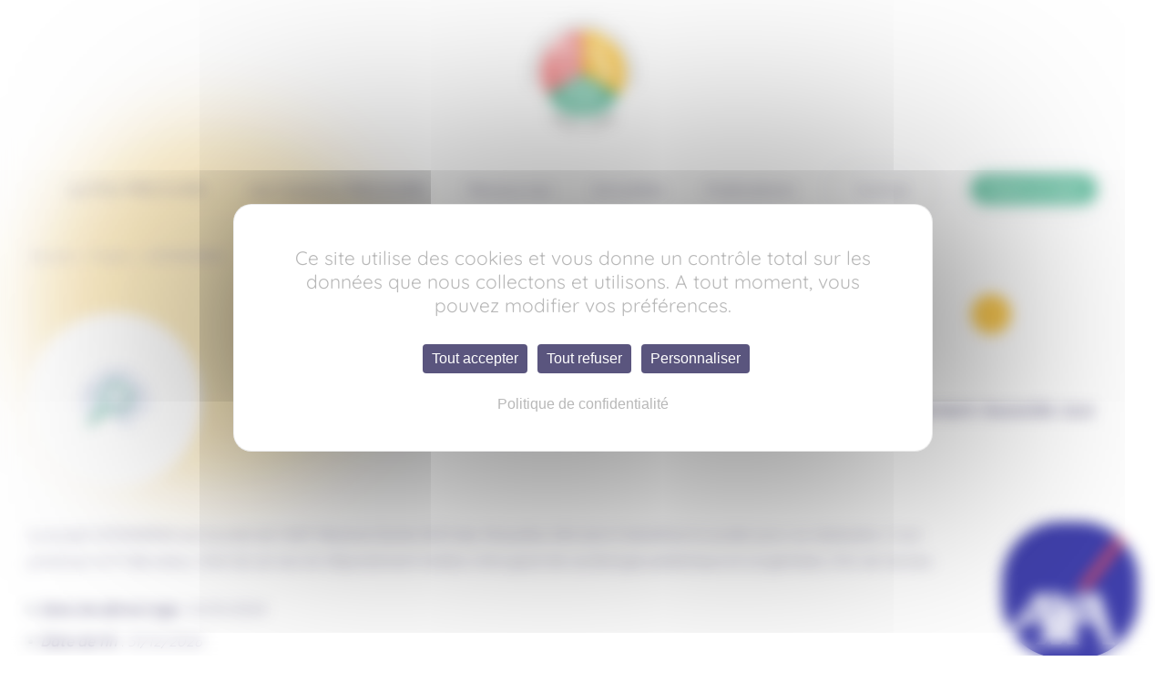

--- FILE ---
content_type: text/html; charset=UTF-8
request_url: https://www.fhu-precicare.fr/cpt_projet/catamaran/
body_size: 13813
content:












<!DOCTYPE html>
<html lang="fr-FR" prefix="og: https://ogp.me/ns#">
<head>
<meta charset="UTF-8" />
<meta name="viewport" content="width=device-width" />
<meta http-equiv="x-ua-compatible" content="ie=edge,chrome=1">
<title>Projet CATAMARAN - FHU PRECICARE</title>
<!--cloudflare-no-transform--><script type="text/javascript" src="https://tarteaucitron.io/load.js?domain=www.fhu-precicare.fr&uuid=a37f8ad58db9567c4b93af0b889bccc8c06055c9"></script>
<!-- Optimisation des moteurs de recherche par Rank Math - https://rankmath.com/ -->
<title>Projet CATAMARAN - FHU PRECICARE</title>
<meta name="description" content="Le projet de recherche CATAMARAN vise à caractériser finement les TND associés aux MCC critiques à des âges clés du neurodéveloppement, et identifier les déterminants ante/périnataux et postnataux par une approche holistique comprenant une analyse multi-omiques."/>
<meta name="robots" content="index, follow, max-snippet:-1, max-video-preview:-1, max-image-preview:large"/>
<link rel="canonical" href="https://www.fhu-precicare.fr/cpt_projet/catamaran/" />
<meta property="og:locale" content="fr_FR" />
<meta property="og:type" content="article" />
<meta property="og:title" content="Projet CATAMARAN - FHU PRECICARE" />
<meta property="og:description" content="Le projet de recherche CATAMARAN vise à caractériser finement les TND associés aux MCC critiques à des âges clés du neurodéveloppement, et identifier les déterminants ante/périnataux et postnataux par une approche holistique comprenant une analyse multi-omiques." />
<meta property="og:url" content="https://www.fhu-precicare.fr/cpt_projet/catamaran/" />
<meta property="og:site_name" content="FHU Precicare" />
<meta property="og:updated_time" content="2025-09-25T17:28:38+02:00" />
<meta name="twitter:card" content="summary_large_image" />
<meta name="twitter:title" content="Projet CATAMARAN - FHU PRECICARE" />
<meta name="twitter:description" content="Le projet de recherche CATAMARAN vise à caractériser finement les TND associés aux MCC critiques à des âges clés du neurodéveloppement, et identifier les déterminants ante/périnataux et postnataux par une approche holistique comprenant une analyse multi-omiques." />
<!-- /Extension Rank Math WordPress SEO -->

<link rel="alternate" type="application/rss+xml" title="FHU PreciCare &raquo; Flux" href="https://www.fhu-precicare.fr/feed/" />
<link rel="alternate" title="oEmbed (JSON)" type="application/json+oembed" href="https://www.fhu-precicare.fr/wp-json/oembed/1.0/embed?url=https%3A%2F%2Fwww.fhu-precicare.fr%2Fcpt_projet%2Fcatamaran%2F" />
<link rel="alternate" title="oEmbed (XML)" type="text/xml+oembed" href="https://www.fhu-precicare.fr/wp-json/oembed/1.0/embed?url=https%3A%2F%2Fwww.fhu-precicare.fr%2Fcpt_projet%2Fcatamaran%2F&#038;format=xml" />
<style id='wp-img-auto-sizes-contain-inline-css' type='text/css'>
img:is([sizes=auto i],[sizes^="auto," i]){contain-intrinsic-size:3000px 1500px}
/*# sourceURL=wp-img-auto-sizes-contain-inline-css */
</style>
<style id='wp-emoji-styles-inline-css' type='text/css'>

	img.wp-smiley, img.emoji {
		display: inline !important;
		border: none !important;
		box-shadow: none !important;
		height: 1em !important;
		width: 1em !important;
		margin: 0 0.07em !important;
		vertical-align: -0.1em !important;
		background: none !important;
		padding: 0 !important;
	}
/*# sourceURL=wp-emoji-styles-inline-css */
</style>
<style id='wp-block-library-inline-css' type='text/css'>
:root{--wp-block-synced-color:#7a00df;--wp-block-synced-color--rgb:122,0,223;--wp-bound-block-color:var(--wp-block-synced-color);--wp-editor-canvas-background:#ddd;--wp-admin-theme-color:#007cba;--wp-admin-theme-color--rgb:0,124,186;--wp-admin-theme-color-darker-10:#006ba1;--wp-admin-theme-color-darker-10--rgb:0,107,160.5;--wp-admin-theme-color-darker-20:#005a87;--wp-admin-theme-color-darker-20--rgb:0,90,135;--wp-admin-border-width-focus:2px}@media (min-resolution:192dpi){:root{--wp-admin-border-width-focus:1.5px}}.wp-element-button{cursor:pointer}:root .has-very-light-gray-background-color{background-color:#eee}:root .has-very-dark-gray-background-color{background-color:#313131}:root .has-very-light-gray-color{color:#eee}:root .has-very-dark-gray-color{color:#313131}:root .has-vivid-green-cyan-to-vivid-cyan-blue-gradient-background{background:linear-gradient(135deg,#00d084,#0693e3)}:root .has-purple-crush-gradient-background{background:linear-gradient(135deg,#34e2e4,#4721fb 50%,#ab1dfe)}:root .has-hazy-dawn-gradient-background{background:linear-gradient(135deg,#faaca8,#dad0ec)}:root .has-subdued-olive-gradient-background{background:linear-gradient(135deg,#fafae1,#67a671)}:root .has-atomic-cream-gradient-background{background:linear-gradient(135deg,#fdd79a,#004a59)}:root .has-nightshade-gradient-background{background:linear-gradient(135deg,#330968,#31cdcf)}:root .has-midnight-gradient-background{background:linear-gradient(135deg,#020381,#2874fc)}:root{--wp--preset--font-size--normal:16px;--wp--preset--font-size--huge:42px}.has-regular-font-size{font-size:1em}.has-larger-font-size{font-size:2.625em}.has-normal-font-size{font-size:var(--wp--preset--font-size--normal)}.has-huge-font-size{font-size:var(--wp--preset--font-size--huge)}.has-text-align-center{text-align:center}.has-text-align-left{text-align:left}.has-text-align-right{text-align:right}.has-fit-text{white-space:nowrap!important}#end-resizable-editor-section{display:none}.aligncenter{clear:both}.items-justified-left{justify-content:flex-start}.items-justified-center{justify-content:center}.items-justified-right{justify-content:flex-end}.items-justified-space-between{justify-content:space-between}.screen-reader-text{border:0;clip-path:inset(50%);height:1px;margin:-1px;overflow:hidden;padding:0;position:absolute;width:1px;word-wrap:normal!important}.screen-reader-text:focus{background-color:#ddd;clip-path:none;color:#444;display:block;font-size:1em;height:auto;left:5px;line-height:normal;padding:15px 23px 14px;text-decoration:none;top:5px;width:auto;z-index:100000}html :where(.has-border-color){border-style:solid}html :where([style*=border-top-color]){border-top-style:solid}html :where([style*=border-right-color]){border-right-style:solid}html :where([style*=border-bottom-color]){border-bottom-style:solid}html :where([style*=border-left-color]){border-left-style:solid}html :where([style*=border-width]){border-style:solid}html :where([style*=border-top-width]){border-top-style:solid}html :where([style*=border-right-width]){border-right-style:solid}html :where([style*=border-bottom-width]){border-bottom-style:solid}html :where([style*=border-left-width]){border-left-style:solid}html :where(img[class*=wp-image-]){height:auto;max-width:100%}:where(figure){margin:0 0 1em}html :where(.is-position-sticky){--wp-admin--admin-bar--position-offset:var(--wp-admin--admin-bar--height,0px)}@media screen and (max-width:600px){html :where(.is-position-sticky){--wp-admin--admin-bar--position-offset:0px}}

/*# sourceURL=wp-block-library-inline-css */
</style><style id='global-styles-inline-css' type='text/css'>
:root{--wp--preset--aspect-ratio--square: 1;--wp--preset--aspect-ratio--4-3: 4/3;--wp--preset--aspect-ratio--3-4: 3/4;--wp--preset--aspect-ratio--3-2: 3/2;--wp--preset--aspect-ratio--2-3: 2/3;--wp--preset--aspect-ratio--16-9: 16/9;--wp--preset--aspect-ratio--9-16: 9/16;--wp--preset--color--black: #000000;--wp--preset--color--cyan-bluish-gray: #abb8c3;--wp--preset--color--white: #ffffff;--wp--preset--color--pale-pink: #f78da7;--wp--preset--color--vivid-red: #cf2e2e;--wp--preset--color--luminous-vivid-orange: #ff6900;--wp--preset--color--luminous-vivid-amber: #fcb900;--wp--preset--color--light-green-cyan: #7bdcb5;--wp--preset--color--vivid-green-cyan: #00d084;--wp--preset--color--pale-cyan-blue: #8ed1fc;--wp--preset--color--vivid-cyan-blue: #0693e3;--wp--preset--color--vivid-purple: #9b51e0;--wp--preset--gradient--vivid-cyan-blue-to-vivid-purple: linear-gradient(135deg,rgb(6,147,227) 0%,rgb(155,81,224) 100%);--wp--preset--gradient--light-green-cyan-to-vivid-green-cyan: linear-gradient(135deg,rgb(122,220,180) 0%,rgb(0,208,130) 100%);--wp--preset--gradient--luminous-vivid-amber-to-luminous-vivid-orange: linear-gradient(135deg,rgb(252,185,0) 0%,rgb(255,105,0) 100%);--wp--preset--gradient--luminous-vivid-orange-to-vivid-red: linear-gradient(135deg,rgb(255,105,0) 0%,rgb(207,46,46) 100%);--wp--preset--gradient--very-light-gray-to-cyan-bluish-gray: linear-gradient(135deg,rgb(238,238,238) 0%,rgb(169,184,195) 100%);--wp--preset--gradient--cool-to-warm-spectrum: linear-gradient(135deg,rgb(74,234,220) 0%,rgb(151,120,209) 20%,rgb(207,42,186) 40%,rgb(238,44,130) 60%,rgb(251,105,98) 80%,rgb(254,248,76) 100%);--wp--preset--gradient--blush-light-purple: linear-gradient(135deg,rgb(255,206,236) 0%,rgb(152,150,240) 100%);--wp--preset--gradient--blush-bordeaux: linear-gradient(135deg,rgb(254,205,165) 0%,rgb(254,45,45) 50%,rgb(107,0,62) 100%);--wp--preset--gradient--luminous-dusk: linear-gradient(135deg,rgb(255,203,112) 0%,rgb(199,81,192) 50%,rgb(65,88,208) 100%);--wp--preset--gradient--pale-ocean: linear-gradient(135deg,rgb(255,245,203) 0%,rgb(182,227,212) 50%,rgb(51,167,181) 100%);--wp--preset--gradient--electric-grass: linear-gradient(135deg,rgb(202,248,128) 0%,rgb(113,206,126) 100%);--wp--preset--gradient--midnight: linear-gradient(135deg,rgb(2,3,129) 0%,rgb(40,116,252) 100%);--wp--preset--font-size--small: 13px;--wp--preset--font-size--medium: 20px;--wp--preset--font-size--large: 36px;--wp--preset--font-size--x-large: 42px;--wp--preset--spacing--20: 0.44rem;--wp--preset--spacing--30: 0.67rem;--wp--preset--spacing--40: 1rem;--wp--preset--spacing--50: 1.5rem;--wp--preset--spacing--60: 2.25rem;--wp--preset--spacing--70: 3.38rem;--wp--preset--spacing--80: 5.06rem;--wp--preset--shadow--natural: 6px 6px 9px rgba(0, 0, 0, 0.2);--wp--preset--shadow--deep: 12px 12px 50px rgba(0, 0, 0, 0.4);--wp--preset--shadow--sharp: 6px 6px 0px rgba(0, 0, 0, 0.2);--wp--preset--shadow--outlined: 6px 6px 0px -3px rgb(255, 255, 255), 6px 6px rgb(0, 0, 0);--wp--preset--shadow--crisp: 6px 6px 0px rgb(0, 0, 0);}:where(.is-layout-flex){gap: 0.5em;}:where(.is-layout-grid){gap: 0.5em;}body .is-layout-flex{display: flex;}.is-layout-flex{flex-wrap: wrap;align-items: center;}.is-layout-flex > :is(*, div){margin: 0;}body .is-layout-grid{display: grid;}.is-layout-grid > :is(*, div){margin: 0;}:where(.wp-block-columns.is-layout-flex){gap: 2em;}:where(.wp-block-columns.is-layout-grid){gap: 2em;}:where(.wp-block-post-template.is-layout-flex){gap: 1.25em;}:where(.wp-block-post-template.is-layout-grid){gap: 1.25em;}.has-black-color{color: var(--wp--preset--color--black) !important;}.has-cyan-bluish-gray-color{color: var(--wp--preset--color--cyan-bluish-gray) !important;}.has-white-color{color: var(--wp--preset--color--white) !important;}.has-pale-pink-color{color: var(--wp--preset--color--pale-pink) !important;}.has-vivid-red-color{color: var(--wp--preset--color--vivid-red) !important;}.has-luminous-vivid-orange-color{color: var(--wp--preset--color--luminous-vivid-orange) !important;}.has-luminous-vivid-amber-color{color: var(--wp--preset--color--luminous-vivid-amber) !important;}.has-light-green-cyan-color{color: var(--wp--preset--color--light-green-cyan) !important;}.has-vivid-green-cyan-color{color: var(--wp--preset--color--vivid-green-cyan) !important;}.has-pale-cyan-blue-color{color: var(--wp--preset--color--pale-cyan-blue) !important;}.has-vivid-cyan-blue-color{color: var(--wp--preset--color--vivid-cyan-blue) !important;}.has-vivid-purple-color{color: var(--wp--preset--color--vivid-purple) !important;}.has-black-background-color{background-color: var(--wp--preset--color--black) !important;}.has-cyan-bluish-gray-background-color{background-color: var(--wp--preset--color--cyan-bluish-gray) !important;}.has-white-background-color{background-color: var(--wp--preset--color--white) !important;}.has-pale-pink-background-color{background-color: var(--wp--preset--color--pale-pink) !important;}.has-vivid-red-background-color{background-color: var(--wp--preset--color--vivid-red) !important;}.has-luminous-vivid-orange-background-color{background-color: var(--wp--preset--color--luminous-vivid-orange) !important;}.has-luminous-vivid-amber-background-color{background-color: var(--wp--preset--color--luminous-vivid-amber) !important;}.has-light-green-cyan-background-color{background-color: var(--wp--preset--color--light-green-cyan) !important;}.has-vivid-green-cyan-background-color{background-color: var(--wp--preset--color--vivid-green-cyan) !important;}.has-pale-cyan-blue-background-color{background-color: var(--wp--preset--color--pale-cyan-blue) !important;}.has-vivid-cyan-blue-background-color{background-color: var(--wp--preset--color--vivid-cyan-blue) !important;}.has-vivid-purple-background-color{background-color: var(--wp--preset--color--vivid-purple) !important;}.has-black-border-color{border-color: var(--wp--preset--color--black) !important;}.has-cyan-bluish-gray-border-color{border-color: var(--wp--preset--color--cyan-bluish-gray) !important;}.has-white-border-color{border-color: var(--wp--preset--color--white) !important;}.has-pale-pink-border-color{border-color: var(--wp--preset--color--pale-pink) !important;}.has-vivid-red-border-color{border-color: var(--wp--preset--color--vivid-red) !important;}.has-luminous-vivid-orange-border-color{border-color: var(--wp--preset--color--luminous-vivid-orange) !important;}.has-luminous-vivid-amber-border-color{border-color: var(--wp--preset--color--luminous-vivid-amber) !important;}.has-light-green-cyan-border-color{border-color: var(--wp--preset--color--light-green-cyan) !important;}.has-vivid-green-cyan-border-color{border-color: var(--wp--preset--color--vivid-green-cyan) !important;}.has-pale-cyan-blue-border-color{border-color: var(--wp--preset--color--pale-cyan-blue) !important;}.has-vivid-cyan-blue-border-color{border-color: var(--wp--preset--color--vivid-cyan-blue) !important;}.has-vivid-purple-border-color{border-color: var(--wp--preset--color--vivid-purple) !important;}.has-vivid-cyan-blue-to-vivid-purple-gradient-background{background: var(--wp--preset--gradient--vivid-cyan-blue-to-vivid-purple) !important;}.has-light-green-cyan-to-vivid-green-cyan-gradient-background{background: var(--wp--preset--gradient--light-green-cyan-to-vivid-green-cyan) !important;}.has-luminous-vivid-amber-to-luminous-vivid-orange-gradient-background{background: var(--wp--preset--gradient--luminous-vivid-amber-to-luminous-vivid-orange) !important;}.has-luminous-vivid-orange-to-vivid-red-gradient-background{background: var(--wp--preset--gradient--luminous-vivid-orange-to-vivid-red) !important;}.has-very-light-gray-to-cyan-bluish-gray-gradient-background{background: var(--wp--preset--gradient--very-light-gray-to-cyan-bluish-gray) !important;}.has-cool-to-warm-spectrum-gradient-background{background: var(--wp--preset--gradient--cool-to-warm-spectrum) !important;}.has-blush-light-purple-gradient-background{background: var(--wp--preset--gradient--blush-light-purple) !important;}.has-blush-bordeaux-gradient-background{background: var(--wp--preset--gradient--blush-bordeaux) !important;}.has-luminous-dusk-gradient-background{background: var(--wp--preset--gradient--luminous-dusk) !important;}.has-pale-ocean-gradient-background{background: var(--wp--preset--gradient--pale-ocean) !important;}.has-electric-grass-gradient-background{background: var(--wp--preset--gradient--electric-grass) !important;}.has-midnight-gradient-background{background: var(--wp--preset--gradient--midnight) !important;}.has-small-font-size{font-size: var(--wp--preset--font-size--small) !important;}.has-medium-font-size{font-size: var(--wp--preset--font-size--medium) !important;}.has-large-font-size{font-size: var(--wp--preset--font-size--large) !important;}.has-x-large-font-size{font-size: var(--wp--preset--font-size--x-large) !important;}
/*# sourceURL=global-styles-inline-css */
</style>

<style id='classic-theme-styles-inline-css' type='text/css'>
/*! This file is auto-generated */
.wp-block-button__link{color:#fff;background-color:#32373c;border-radius:9999px;box-shadow:none;text-decoration:none;padding:calc(.667em + 2px) calc(1.333em + 2px);font-size:1.125em}.wp-block-file__button{background:#32373c;color:#fff;text-decoration:none}
/*# sourceURL=/wp-includes/css/classic-themes.min.css */
</style>
<link rel='stylesheet' id='kate-style-css' href='https://www.fhu-precicare.fr/wp-content/themes/precicare/style.css?ver=6.9' type='text/css' media='all' />
<link rel='stylesheet' id='style_kate130684-css' href='https://www.fhu-precicare.fr/wp-content/themes/precicare/style_precicare.css' type='text/css' media='all' />
<link rel='stylesheet' id='style_precicare_responsive_ed-css' href='https://www.fhu-precicare.fr/wp-content/themes/precicare/style_precicare_responsive_ed.css' type='text/css' media='all' />
<style id='rocket-lazyload-inline-css' type='text/css'>
.rll-youtube-player{position:relative;padding-bottom:56.23%;height:0;overflow:hidden;max-width:100%;}.rll-youtube-player:focus-within{outline: 2px solid currentColor;outline-offset: 5px;}.rll-youtube-player iframe{position:absolute;top:0;left:0;width:100%;height:100%;z-index:100;background:0 0}.rll-youtube-player img{bottom:0;display:block;left:0;margin:auto;max-width:100%;width:100%;position:absolute;right:0;top:0;border:none;height:auto;-webkit-transition:.4s all;-moz-transition:.4s all;transition:.4s all}.rll-youtube-player img:hover{-webkit-filter:brightness(75%)}.rll-youtube-player .play{height:100%;width:100%;left:0;top:0;position:absolute;background:url(https://www.fhu-precicare.fr/wp-content/plugins/rocket-lazy-load/assets/img/youtube.png) no-repeat center;background-color: transparent !important;cursor:pointer;border:none;}
/*# sourceURL=rocket-lazyload-inline-css */
</style>
<script type="text/javascript" src="https://www.fhu-precicare.fr/wp-includes/js/jquery/jquery.min.js?ver=3.7.1" id="jquery-core-js"></script>
<script type="text/javascript" src="https://www.fhu-precicare.fr/wp-includes/js/jquery/jquery-migrate.min.js?ver=3.4.1" id="jquery-migrate-js"></script>
<link rel="https://api.w.org/" href="https://www.fhu-precicare.fr/wp-json/" /><link rel="EditURI" type="application/rsd+xml" title="RSD" href="https://www.fhu-precicare.fr/xmlrpc.php?rsd" />
<meta name="generator" content="WordPress 6.9" />
<link rel='shortlink' href='https://www.fhu-precicare.fr/?p=709' />
<link rel="icon" href="https://www.fhu-precicare.fr/wp-content/uploads/2025/09/cropped-Precicare_fin01-32x32.png" sizes="32x32" />
<link rel="icon" href="https://www.fhu-precicare.fr/wp-content/uploads/2025/09/cropped-Precicare_fin01-192x192.png" sizes="192x192" />
<link rel="apple-touch-icon" href="https://www.fhu-precicare.fr/wp-content/uploads/2025/09/cropped-Precicare_fin01-180x180.png" />
<meta name="msapplication-TileImage" content="https://www.fhu-precicare.fr/wp-content/uploads/2025/09/cropped-Precicare_fin01-270x270.png" />
<noscript><style id="rocket-lazyload-nojs-css">.rll-youtube-player, [data-lazy-src]{display:none !important;}</style></noscript></head>
<body class="wp-singular cpt_projet-template-default single single-cpt_projet postid-709 wp-theme-precicare">

	<header id="header">
		<div id="header_content" class="widzmain_full">
							<div id="logo">
					<object data="https://www.fhu-precicare.fr/wp-content/themes/precicare/precicare_img/logo.svg" width="124" height="124" type="image/svg+xml"> 
						<img src="data:image/svg+xml,%3Csvg%20xmlns='http://www.w3.org/2000/svg'%20viewBox='0%200%20124%20124'%3E%3C/svg%3E" width="124" height="124" alt="FHU PreciCare" data-lazy-src="https://www.fhu-precicare.fr/wp-content/themes/precicare/precicare_img/logo.png" /><noscript><img src="https://www.fhu-precicare.fr/wp-content/themes/precicare/precicare_img/logo.png" width="124" height="124" alt="FHU PreciCare" /></noscript>
					</object>
					<a href="https://www.fhu-precicare.fr/" title="FHU PreciCare" rel="FHU PreciCare">
					</a>
				</div>
										<nav id="navtop" class="">
					<aside id="widget_header_navtop" class="widget widget_header_navtop widget_nav_menu"><div class="menu-header-container"><ul id="menu-header" class="menu"><li id="menu-item-482" class="menu-item menu-item-type-post_type menu-item-object-page menu-item-has-children menu-item-482"><a href="https://www.fhu-precicare.fr/la-fhu-precicare/">La FHU PRECICARE</a>
<ul class="sub-menu">
	<li id="menu-item-46" class="menu-item menu-item-type-post_type menu-item-object-page menu-item-46"><a href="https://www.fhu-precicare.fr/la-fhu-precicare/qui-sommes-nous/">Qui sommes-nous ?</a></li>
	<li id="menu-item-45" class="menu-item menu-item-type-post_type menu-item-object-page menu-item-45"><a href="https://www.fhu-precicare.fr/la-fhu-precicare/la-gouvernance/">La gouvernance</a></li>
	<li id="menu-item-44" class="menu-item menu-item-type-post_type menu-item-object-page menu-item-44"><a href="https://www.fhu-precicare.fr/la-fhu-precicare/lequipe/">L’équipe</a></li>
	<li id="menu-item-43" class="menu-item menu-item-type-post_type menu-item-object-page menu-item-43"><a href="https://www.fhu-precicare.fr/la-fhu-precicare/les-partenaires/">Le réseau de partenaires</a></li>
</ul>
</li>
<li id="menu-item-484" class="menu-item menu-item-type-post_type menu-item-object-page menu-item-has-children menu-item-484"><a href="https://www.fhu-precicare.fr/les-missions/">Les missions PRECICARE</a>
<ul class="sub-menu">
	<li id="menu-item-393" class="menu-item menu-item-type-post_type menu-item-object-page menu-item-393"><a href="https://www.fhu-precicare.fr/les-missions/axe-0/">Axe 0 &#8211; Cohorte Multicentrique</a></li>
	<li id="menu-item-260" class="menu-item menu-item-type-post_type menu-item-object-page menu-item-260"><a href="https://www.fhu-precicare.fr/les-missions/axe-1/">Axe 1 &#8211; Génétique et Multi-omique</a></li>
	<li id="menu-item-261" class="menu-item menu-item-type-post_type menu-item-object-page menu-item-261"><a href="https://www.fhu-precicare.fr/les-missions/axe-2/">Axe 2 &#8211; Neurodéveloppement</a></li>
	<li id="menu-item-259" class="menu-item menu-item-type-post_type menu-item-object-page menu-item-259"><a href="https://www.fhu-precicare.fr/les-missions/axe-3/">Axe 3 &#8211; Innovations</a></li>
	<li id="menu-item-258" class="menu-item menu-item-type-post_type menu-item-object-page menu-item-258"><a href="https://www.fhu-precicare.fr/les-missions/axe-4/">Axe 4 &#8211; Formation, Diffusion</a></li>
	<li id="menu-item-341" class="menu-item menu-item-type-post_type menu-item-object-page menu-item-341"><a href="https://www.fhu-precicare.fr/projets/">Projets de la FHU</a></li>
	<li id="menu-item-848" class="menu-item menu-item-type-post_type menu-item-object-page menu-item-848"><a href="https://www.fhu-precicare.fr/les-missions/axe-4/enseignements/">Enseignements de la FHU PRECICARE</a></li>
</ul>
</li>
<li id="menu-item-485" class="menu-item menu-item-type-post_type menu-item-object-page menu-item-has-children menu-item-485"><a href="https://www.fhu-precicare.fr/les-parcours-de-soins/">Ressources</a>
<ul class="sub-menu">
	<li id="menu-item-296" class="menu-item menu-item-type-post_type menu-item-object-page menu-item-296"><a href="https://www.fhu-precicare.fr/les-parcours-de-soins/associations-de-patients-reseaux/">Les associations et réseaux</a></li>
	<li id="menu-item-271" class="menu-item menu-item-type-post_type menu-item-object-page menu-item-271"><a href="https://www.fhu-precicare.fr/foire-aux-questions/">Foire aux questions</a></li>
</ul>
</li>
<li id="menu-item-273" class="menu-item menu-item-type-post_type menu-item-object-page menu-item-has-children menu-item-273"><a href="https://www.fhu-precicare.fr/blog/">Actualités</a>
<ul class="sub-menu">
	<li id="menu-item-307" class="menu-item menu-item-type-taxonomy menu-item-object-category menu-item-307"><a href="https://www.fhu-precicare.fr/category/actualites/">Actualités</a></li>
	<li id="menu-item-308" class="menu-item menu-item-type-taxonomy menu-item-object-category menu-item-308"><a href="https://www.fhu-precicare.fr/category/agenda/">Agenda</a></li>
</ul>
</li>
<li id="menu-item-309" class="menu-item menu-item-type-post_type menu-item-object-page menu-item-309"><a href="https://www.fhu-precicare.fr/publications/">Publications</a></li>
<li id="menu-item-37" class="white menu-item menu-item-type-post_type menu-item-object-page menu-item-37"><a href="https://www.fhu-precicare.fr/contact/">Contact</a></li>
<li id="menu-item-398" class="green menu-item menu-item-type-custom menu-item-object-custom menu-item-398"><a target="_blank" href="https://www.helloasso.com/associations/fonds-de-dotation-du-chu-de-nantes/formulaires/13">Faire un don</a></li>
</ul></div></aside>				</nav>
						<div id="navtop_bt" class="bt_navtop_close">
				<span id="navtop_bt_span">
				</span>
			</div>	
		</div>
	</header>

<section id="main">
<!-- Precicare single-cpt_projet -->
<div class="single_cpt_projet_strap">
    <!--Precicare_breadcrumb.php-->

<section id="breadcrumb">
	<a id="ancre_haut_de_page"></a>
	<nav id="breadcrumb_content" class="widzmain">
		<span>
			<a id="home" href="https://www.fhu-precicare.fr/">
				Accueil			</a>
		</span>

						<span>
					<a id="home" href="https://www.fhu-precicare.fr/projets/">
						Projets					</a>
				</span>
				<span> 
					CATAMARAN				</span>



			<!-- TAXONOMIES Breadcrumb -->
				</nav>
</section>
    <section class="single-cpt_projet_strap_widzmain widzmain">
                    <div class="single-cpt_projet_strap_widzmain_pic">
                <section data-bg="https://www.fhu-precicare.fr/wp-content/uploads/2022/12/Group-11.svg" class="single-cpt_projet_strap_widzmain_pic_background rocket-lazyload" style="">
                </section>
            </div>
                    <div class="single-cpt_projet_strap_terms_and_title">
                <div class="single-cpt_projet_strap_terms">
                    <div class="single-cpt_projet_strap_terms_axe">
                        <span class="single-cpt_projet_strap_terms_axe_span"
                            style="background-color:
                                #4CB793;"
                            >
                            Axe 2                        </span>
                    </div> 
                </div>
                <div class="single-cpt_projet_strap_title">
                    <h1 class="single-cpt_projet_title">
                        CATAMARAN                    </h1>
                                            <span class="single-cpt_projet_alternative_title">Caractérisation et Accompagnement des Troubles du neurodéveloppement Associés aux MAlfoRmations cArdiaques coNgénitales</span>
                                    </div>
            </div>    
    </section>
</div>



<section class="widzmain">

            <!-- Bloc content -->
        <section class="cpt_projet_meta_objectifs page_hentry">
            <p><em><a href="https://www.fhu-precicare.fr/lancement-du-projet-de-recherche-catamaran-porte-par-le-chu-de-nantes/axa_logo-svg/" rel="attachment wp-att-697"><img class="wp-image-697 size-thumbnail alignright" src="data:image/svg+xml,%3Csvg%20xmlns='http://www.w3.org/2000/svg'%20viewBox='0%200%20150%20150'%3E%3C/svg%3E" alt="" width="150" height="150" data-lazy-src="https://www.fhu-precicare.fr/wp-content/uploads/2024/01/AXA_Logo.svg-150x150.png" /><noscript><img class="wp-image-697 size-thumbnail alignright" src="https://www.fhu-precicare.fr/wp-content/uploads/2024/01/AXA_Logo.svg-150x150.png" alt="" width="150" height="150" /></noscript></a>Le projet CATAMARAN est lauréat de l’AAP Mécénat Santé 2023 des Mutuelles AXA dont il bénéficie le soutien pour sa réalisation. Il est porté par le Pr Baruteau, Chef de service du Département médico-chirurgical de cardiologie pédiatrique et congénitale, CHU de Nantes.</em></p>
<ul>
<li><strong><em>Date de démarrage</em></strong><em> : 01/01/2024</em></li>
<li><strong><em>Date de fin</em></strong><em> : 31/12/2026</em></li>
<li><strong><em>Durée</em></strong><em> : 36 mois</em></li>
</ul>        </section>
    
    <!-- Contexte -->
            <div class="cpt_projet_content_contexte page_hentry">
            <h2>Contexte et enjeux</h2>
            <p>Les <strong>malformations cardiaques congénitales</strong> (MCC) sont la première cause de malformation à la naissance. Plus de 50% des nourrissons nés avec une MCC critique développeront des <strong>troubles du neurodéveloppement</strong> (TND) nécessitant une prise en soin spécifique et altérant la qualité de vie<sup>1,2</sup>. Les TND correspondent à des perturbations précoces et durables du développement cognitif, affectif et comportemental, en lien avec des anomalies du développement cérébral. Ils sont hétérogènes<sup>3</sup> et peuvent s’associer à des difficultés psychosociales. Ce handicap caché est la <strong>principale séquelle à long terme des MCC</strong><sup>1,4</sup>, avant même les séquelles cardiovasculaires, chez des individus pourtant souvent multi-opérés du cœur<sup>5</sup> dans la petite enfance.</p>
<p><strong>L’origine des TND associés aux MCC est largement inconnue</strong>, les facteurs de risque identifiés, bien que multiples, interdépendants et cumulatifs, expliquant moins de 30% des TND. A ce jour, peu de causes génétiques ou environnementales ont été clairement identifiées mais de récents travaux ont suggéré qu’une origine commune puisse relier malformation cardiaque et anomalie du neurodéveloppement<sup>6,7</sup>. <strong>Les 1000 premiers jours,</strong> de la conception jusqu’à l’âge de 2 ans, constituent une période critique du développement de la santé et des maladies (DOHaD).</p>
<p>Le projet CATAMARAN répond à un double enjeu : caractériser finement les TND associés aux MCC critiques à des âges clés du neurodéveloppement, et identifier les déterminants ante/périnataux et postnataux par une approche holistique comprenant une analyse multi-omiques.</p>
        </div>
    
    <!-- Objectifs -->
          <div class="cpt_projet_meta_objectifs page_hentry">
          <h2>Objectifs</h2>
          <div class="cpt_projet_meta_objectifs_bloc">
              <h3><strong>Objectif principal</strong></h3>
<ul>
<li><strong>Mieux caractériser les TND associés aux MCC critiques à des âges clés du neurodéveloppement</strong> et en <strong>comprendre les déterminants</strong> dans le but d’améliorer la structuration et l’efficacité de l’offre de soin pour les enfants et leurs familles.</li>
</ul>
<p>Le projet CATAMARAN repose sur la constitution d’une cohorte néonatale et d’une population pédiatrique, adossées à une biocollection. Ces deux cohortes multicentriques seront sous la coordination du CIC FEA au CHU de Nantes et associeront différents CHU français. </p>
<p>Le consortium regroupe les équipes du CHU de Nantes, de l&rsquo;UMR Phan (INRAE UMR 1280, Nantes), de l&rsquo;institut du thorax (INSERM UMR 1087, CNRS UMR 6291, Nantes), du Laboratoire de Psychologie des Pays de la Loire (LPPL, Université d&rsquo;Angers, Angers) et de GenoA (Nantes Université, Nantes).</p>
<p>L&rsquo;Association de patients <a href="https://www.petitcoeurdebeurre.fr/page/43746-l-association" target="_blank" rel="noopener">Petit Coeur de Beurre</a> est partenaire du projet CATAMARAN.</p>
          </div>
      </div>
    
    <!-- Etapes -->
          <div class="cpt_projet_meta_etapes widzmain">
          <h2>Étapes du projet</h2>
          <div class="cpt_projet_etapes_list">
                                       <div class="cpt_projet_etapes_single cpt_projet_etapes_single_checked">
                              <p class="cpt_projet_etapes_single_step">étape 01</p>
                <article class="cpt_projet_etapes_single_content">
                 <p>Rédaction des protocoles d'études cliniques et soumission des documents règlementaires au Comité de Protection des Personnes (CPP)</p>                </article>
               </div>
                                          <div class="cpt_projet_etapes_single cpt_projet_etapes_single_checked">
                              <p class="cpt_projet_etapes_single_step">étape 02</p>
                <article class="cpt_projet_etapes_single_content">
                 <p>Obtention de l’avis favorable du CPP pour les deux études cliniques</p>                </article>
               </div>
                                          <div class="cpt_projet_etapes_single cpt_projet_etapes_single_checked">
                              <p class="cpt_projet_etapes_single_step">étape 03</p>
                <article class="cpt_projet_etapes_single_content">
                 <p>Mise en place de l’étude dans le centre coordonnateur</p>                </article>
               </div>
                                          <div class="cpt_projet_etapes_single cpt_projet_etapes_single_checked">
                              <p class="cpt_projet_etapes_single_step">étape 04</p>
                <article class="cpt_projet_etapes_single_content">
                 <p>1ère inclusion </p>                </article>
               </div>
                                          <div class="cpt_projet_etapes_single">
                              <p class="cpt_projet_etapes_single_step">étape 05</p>
                <article class="cpt_projet_etapes_single_content">
                 <p>Ouverture de l’ensemble des centres partenaires</p>                </article>
               </div>
                                          <div class="cpt_projet_etapes_single">
                              <p class="cpt_projet_etapes_single_step">étape 06</p>
                <article class="cpt_projet_etapes_single_content">
                 <p>Fin des inclusions</p>                </article>
               </div>
                                          <div class="cpt_projet_etapes_single">
                              <p class="cpt_projet_etapes_single_step">étape 07</p>
                <article class="cpt_projet_etapes_single_content">
                 <p>Fin du suivi / fin collecte des échantillons biologiques humains</p>                </article>
               </div>
                                          <div class="cpt_projet_etapes_single">
                              <p class="cpt_projet_etapes_single_step">étape 08</p>
                <article class="cpt_projet_etapes_single_content">
                 <p>Rendu des analyses</p>                </article>
               </div>
                                          <div class="cpt_projet_etapes_single">
                              <p class="cpt_projet_etapes_single_step">étape 09</p>
                <article class="cpt_projet_etapes_single_content">
                 <p>Rapport final</p>                </article>
               </div>
                                          <div class="cpt_projet_etapes_single">
                              <p class="cpt_projet_etapes_single_step">étape 10</p>
                <article class="cpt_projet_etapes_single_content">
                 <p>Publications scientifiques</p>                </article>
               </div>
                       </div>
      </div>
    
    <!-- Partenaires -->
    <!-- precicare_slider_partenaires.php -->

			<div class="cpt_projet_meta_partenaires">
			<div class="cpt_projet_meta_partenaires_title page_hentry">
				<h2>Nos partenaires</h2>
			</div>
			<div class="cpt_projet_partenaires_slider_wrap widzmain">
				<section id="cpt_projet_partenaires_without_slider">
											<article class="cpt_projet_meta_partenaires_bloc_one">
							<div class="cpt_projet_meta_partenaires_bloc_article">
								<div class="cpt_projet_meta_partenaires_pic_bloc">
									<img class="cpt_projet_meta_partenaires_pic_pic" src="data:image/svg+xml,%3Csvg%20xmlns='http://www.w3.org/2000/svg'%20viewBox='0%200%200%200'%3E%3C/svg%3E" data-lazy-src="https://www.fhu-precicare.fr/wp-content/uploads/2024/10/logo-chu-nantes.png"/><noscript><img class="cpt_projet_meta_partenaires_pic_pic" src="https://www.fhu-precicare.fr/wp-content/uploads/2024/10/logo-chu-nantes.png"/></noscript>
								</div>
																	<div class="cpt_projet_meta_partenaires_pic_bloc">
										<img class="cpt_projet_meta_partenaires_pic_pic" src="data:image/svg+xml,%3Csvg%20xmlns='http://www.w3.org/2000/svg'%20viewBox='0%200%200%200'%3E%3C/svg%3E" data-lazy-src="https://www.fhu-precicare.fr/wp-content/uploads/2023/07/INRAE1.png"/><noscript><img class="cpt_projet_meta_partenaires_pic_pic" src="https://www.fhu-precicare.fr/wp-content/uploads/2023/07/INRAE1.png"/></noscript>
									</div>
															</div>
						</article>

													<article class="cpt_projet_meta_partenaires_bloc_two">
								<div class="cpt_projet_meta_partenaires_bloc_article">
									<div class="cpt_projet_meta_partenaires_pic_bloc">
										<img class="cpt_projet_meta_partenaires_pic_pic" src="data:image/svg+xml,%3Csvg%20xmlns='http://www.w3.org/2000/svg'%20viewBox='0%200%200%200'%3E%3C/svg%3E" data-lazy-src="https://www.fhu-precicare.fr/wp-content/uploads/2023/07/LPPL.png"/><noscript><img class="cpt_projet_meta_partenaires_pic_pic" src="https://www.fhu-precicare.fr/wp-content/uploads/2023/07/LPPL.png"/></noscript>
									</div>
																			<div class="cpt_projet_meta_partenaires_pic_bloc">
											<img class="cpt_projet_meta_partenaires_pic_pic" src="data:image/svg+xml,%3Csvg%20xmlns='http://www.w3.org/2000/svg'%20viewBox='0%200%200%200'%3E%3C/svg%3E" data-lazy-src="https://www.fhu-precicare.fr/wp-content/uploads/2022/12/logo-generique-SD.jpg"/><noscript><img class="cpt_projet_meta_partenaires_pic_pic" src="https://www.fhu-precicare.fr/wp-content/uploads/2022/12/logo-generique-SD.jpg"/></noscript>
										</div>
																	</div>
							</article>
						
													<article class="cpt_projet_meta_partenaires_bloc_three">
								<div class="cpt_projet_meta_partenaires_bloc_article">
									<div class="cpt_projet_meta_partenaires_pic_bloc">
										<img class="cpt_projet_meta_partenaires_pic_pic" src="data:image/svg+xml,%3Csvg%20xmlns='http://www.w3.org/2000/svg'%20viewBox='0%200%200%200'%3E%3C/svg%3E" data-lazy-src="https://www.fhu-precicare.fr/wp-content/uploads/2022/12/InstThorax_couleur.jpg"/><noscript><img class="cpt_projet_meta_partenaires_pic_pic" src="https://www.fhu-precicare.fr/wp-content/uploads/2022/12/InstThorax_couleur.jpg"/></noscript>
									</div>
																			<div class="cpt_projet_meta_partenaires_pic_bloc">
											<img class="cpt_projet_meta_partenaires_pic_pic" src="data:image/svg+xml,%3Csvg%20xmlns='http://www.w3.org/2000/svg'%20viewBox='0%200%200%200'%3E%3C/svg%3E" data-lazy-src="https://www.fhu-precicare.fr/wp-content/uploads/2022/12/Logotype_Nantes-U_noir-72dpi.jpg"/><noscript><img class="cpt_projet_meta_partenaires_pic_pic" src="https://www.fhu-precicare.fr/wp-content/uploads/2022/12/Logotype_Nantes-U_noir-72dpi.jpg"/></noscript>
										</div>
																	</div>
							</article>
														
													<article class="cpt_projet_meta_partenaires_bloc_four">
								<div class="cpt_projet_meta_partenaires_bloc_article">
									<div class="cpt_projet_meta_partenaires_pic_bloc">
										<img class="cpt_projet_meta_partenaires_pic_pic" src="data:image/svg+xml,%3Csvg%20xmlns='http://www.w3.org/2000/svg'%20viewBox='0%200%200%200'%3E%3C/svg%3E" data-lazy-src="https://www.fhu-precicare.fr/wp-content/uploads/2022/12/Logo_CMJN.small-petit-coeur-de-beurre-1.jpg"/><noscript><img class="cpt_projet_meta_partenaires_pic_pic" src="https://www.fhu-precicare.fr/wp-content/uploads/2022/12/Logo_CMJN.small-petit-coeur-de-beurre-1.jpg"/></noscript>
									</div>
																	</div>
							</article>
						
						 
									</section> 
			</div>
		</div>
	    
    <!-- Résultats -->
    

    <!-- Evolution -->
            <div class="cpt_projet_meta_evolution page_hentry">
            <h2></h2>
            <h3>Bibliographie</h3>
<ol>
<li>Peyvandi S, et al. Declining Incidence of Postoperative Neonatal Brain Injury in Congenital Heart Disease. J Am Coll Cardiol. 24 janv 2023;81(3):253‑</li>
<li>Ortinau CM, et al. Optimizing Neurodevelopmental Outcomes in Neonates With Congenital Heart Disease. Pediatrics [Internet]. 1 nov 2022 [cité 26 mai 2023];150(Supplement 2):e2022056415L.</li>
<li>Derridj N, et al. Long-Term Neurodevelopmental Outcomes of Children with Congenital Heart Defects. J Pediatr. oct 2021;237:109-114.e5.</li>
<li>Vassar R, et al. Critical congenital heart disease beyond HLHS and TGA: neonatal brain injury and early neurodevelopment. Pediatr Res [Internet]. 13 févr 2023 [cité 26 mai 2023];</li>
<li>Ware J, et al. Neurodevelopmental evaluation strategies for children with congenital heart disease aged birth through 5 years: recommendations from the cardiac neurodevelopmental outcome collaborative. Cardiol Young. nov 2020;30(11):1609‑</li>
<li>Ji W, et al. De novo damaging variants associated with congenital heart diseases contribute to the connectome. Sci Rep [Internet]. 27 avr 2020 [cité 26 mai 2023];10(1):7046.</li>
<li>Blue GM, et al. Genetic burden and associations with adverse neurodevelopment in neonates with congenital heart disease. American Heart Journal [Internet]. juill 2018 [cité 23 mai 2023];201:33‑9.</li>
</ol>
        </div>
    
</section>


<!-- Publications -->
    <section class="cpt_projet_meta_publications">
        <div class="cpt_projet_meta_publications_title">
            <h2>Publications</h2>
        </div>
        <div class="cpt_projet_meta_publications_list widzmin">
                            <section class="projet_single_publication">
                    <aside class="projet_single_publication_post">
                                                <article class="post_single_projet_publication">
		<div class="post_single_projet_publication_title">
				Cognitive biases in pediatric cardiac care		</div>
		<div class="post_single_projet_publication_excerpt">
				<p>Front Cardiovasc Med. 2024 Jul 4:11:1423680. doi: 10.3389/fcvm.2024.1423680. eCollection 2024. Paul Padovani 1 2 , Arnaud Roy 3 4 , Amanda Guerra 3&#8230; <br /><a class="readmore" href="https://www.fhu-precicare.fr/cpt_publication/cognitive-biases-in-pediatric-cardiac-care/">Lire plus</a></p>
		</div>
		
</article>
                                            </aside>
                </section>
            
                            <section class="projet_single_publication">
                    <aside class="projet_single_publication_post">
                                                <article class="post_single_projet_publication">
		<div class="post_single_projet_publication_title">
				Congenital Heart Diseases and Neurodevelopmental Disorders: New Insights Through the DOHaD Hypothesis		</div>
		<div class="post_single_projet_publication_excerpt">
				<p>JACC Basic Transl Sci. 2025 Apr 23:101251. doi: 10.1016/j.jacbts.2025.01.022. Online ahead of print. Marie Demonceaux  1 , Oscar Werner  2 , Olivier Cadeau &#8230; <br /><a class="readmore" href="https://www.fhu-precicare.fr/cpt_publication/915/">Lire plus</a></p>
		</div>
		
</article>
                                            </aside>
                </section>
            
            
            
            
            
            
            
            
                    </div>
    </section>
    
</section>


	<footer id="footer" class="widzfull">
		<section id="footer-content" class="widzmedium">
							<nav id="footer-content-menus">
					<aside id="widget_footer_content_menus" class="widget widget_footer_content_menus widget_nav_menu"><div class="menu-footer-container"><ul id="menu-footer" class="menu"><li id="menu-item-426" class="menu-item menu-item-type-post_type menu-item-object-page menu-item-426"><a href="https://www.fhu-precicare.fr/la-fhu-precicare/qui-sommes-nous/">La FHU PRECICARE</a></li>
<li id="menu-item-282" class="menu-item menu-item-type-post_type menu-item-object-page menu-item-282"><a href="https://www.fhu-precicare.fr/blog/">Blog</a></li>
<li id="menu-item-292" class="menu-item menu-item-type-post_type menu-item-object-page menu-item-292"><a href="https://www.fhu-precicare.fr/les-missions/">Les missions PRECICARE</a></li>
<li id="menu-item-284" class="menu-item menu-item-type-post_type menu-item-object-page menu-item-284"><a href="https://www.fhu-precicare.fr/agenda/">Agenda</a></li>
<li id="menu-item-427" class="menu-item menu-item-type-post_type menu-item-object-page menu-item-427"><a href="https://www.fhu-precicare.fr/les-parcours-de-soins/associations-de-patients-reseaux/">Les parcours de soins</a></li>
<li id="menu-item-283" class="menu-item menu-item-type-post_type menu-item-object-page menu-item-283"><a href="https://www.fhu-precicare.fr/publications/">Publications</a></li>
</ul></div></aside>				</nav>
										<nav id="footer-content-buttons">
					<aside id="widget_footer_content_buttons" class="widget widget_footer_content_buttons widget_nav_menu"><div class="menu-footer-boutons-container"><ul id="menu-footer-boutons" class="menu"><li id="menu-item-285" class="menu-item menu-item-type-post_type menu-item-object-page menu-item-285"><a href="https://www.fhu-precicare.fr/contact/">Contact</a></li>
<li id="menu-item-65" class="menu-item menu-item-type-custom menu-item-object-custom menu-item-65"><a target="_blank" href="https://www.helloasso.com/associations/fonds-de-dotation-du-chu-de-nantes/formulaires/13">Faites un don</a></li>
</ul></div></aside>				</nav>
						<!-- Bouton retour vers le haut -->
			<a href="#" id="top_button">
				<button class="back_to_top"></button>
			</a>
		</section>
	</footer>
					<nav id="navbottom" class="">
				<aside id="widget_footer_nav" class="widget widget_footer_nav widget_nav_menu"><div class="menu-footer-mentions-container"><ul id="menu-footer-mentions" class="menu"><li id="menu-item-291" class="menu-item menu-item-type-post_type menu-item-object-page menu-item-291"><a href="https://www.fhu-precicare.fr/mentions-legales/">Mentions légales</a></li>
<li id="menu-item-290" class="menu-item menu-item-type-post_type menu-item-object-page menu-item-290"><a href="https://www.fhu-precicare.fr/politique-de-confidentialite/">Politique de confidentialité</a></li>
<li id="menu-item-50" class="menu-item menu-item-type-custom menu-item-object-custom menu-item-50"><a href="https://www.kalelia.fr/">Agence Kalélia</a></li>
</ul></div></aside>			</nav>
		
<script type="speculationrules">
{"prefetch":[{"source":"document","where":{"and":[{"href_matches":"/*"},{"not":{"href_matches":["/wp-*.php","/wp-admin/*","/wp-content/uploads/*","/wp-content/*","/wp-content/plugins/*","/wp-content/themes/precicare/*","/*\\?(.+)"]}},{"not":{"selector_matches":"a[rel~=\"nofollow\"]"}},{"not":{"selector_matches":".no-prefetch, .no-prefetch a"}}]},"eagerness":"conservative"}]}
</script>
	<script>
	jQuery(document).ready(function ($) {
		var deviceAgent = navigator.userAgent.toLowerCase();
		if (deviceAgent.match(/(iphone|ipod|ipad)/)) {
			$("html").addClass("ios");
			$("html").addClass("mobile");
		}
		if (navigator.userAgent.search("MSIE") >= 0) {
			$("html").addClass("ie");
		}
		else if (navigator.userAgent.search("Chrome") >= 0) {
			$("html").addClass("chrome");
		}
		else if (navigator.userAgent.search("Firefox") >= 0) {
			$("html").addClass("firefox");
		}
		else if (navigator.userAgent.search("Safari") >= 0 && navigator.userAgent.search("Chrome") < 0) {
			$("html").addClass("safari");
		}
		else if (navigator.userAgent.search("Opera") >= 0) {
			$("html").addClass("opera");
		}
	});
	</script>
<script id="wp-emoji-settings" type="application/json">
{"baseUrl":"https://s.w.org/images/core/emoji/17.0.2/72x72/","ext":".png","svgUrl":"https://s.w.org/images/core/emoji/17.0.2/svg/","svgExt":".svg","source":{"concatemoji":"https://www.fhu-precicare.fr/wp-includes/js/wp-emoji-release.min.js?ver=6.9"}}
</script>
<script type="module">
/* <![CDATA[ */
/*! This file is auto-generated */
const a=JSON.parse(document.getElementById("wp-emoji-settings").textContent),o=(window._wpemojiSettings=a,"wpEmojiSettingsSupports"),s=["flag","emoji"];function i(e){try{var t={supportTests:e,timestamp:(new Date).valueOf()};sessionStorage.setItem(o,JSON.stringify(t))}catch(e){}}function c(e,t,n){e.clearRect(0,0,e.canvas.width,e.canvas.height),e.fillText(t,0,0);t=new Uint32Array(e.getImageData(0,0,e.canvas.width,e.canvas.height).data);e.clearRect(0,0,e.canvas.width,e.canvas.height),e.fillText(n,0,0);const a=new Uint32Array(e.getImageData(0,0,e.canvas.width,e.canvas.height).data);return t.every((e,t)=>e===a[t])}function p(e,t){e.clearRect(0,0,e.canvas.width,e.canvas.height),e.fillText(t,0,0);var n=e.getImageData(16,16,1,1);for(let e=0;e<n.data.length;e++)if(0!==n.data[e])return!1;return!0}function u(e,t,n,a){switch(t){case"flag":return n(e,"\ud83c\udff3\ufe0f\u200d\u26a7\ufe0f","\ud83c\udff3\ufe0f\u200b\u26a7\ufe0f")?!1:!n(e,"\ud83c\udde8\ud83c\uddf6","\ud83c\udde8\u200b\ud83c\uddf6")&&!n(e,"\ud83c\udff4\udb40\udc67\udb40\udc62\udb40\udc65\udb40\udc6e\udb40\udc67\udb40\udc7f","\ud83c\udff4\u200b\udb40\udc67\u200b\udb40\udc62\u200b\udb40\udc65\u200b\udb40\udc6e\u200b\udb40\udc67\u200b\udb40\udc7f");case"emoji":return!a(e,"\ud83e\u1fac8")}return!1}function f(e,t,n,a){let r;const o=(r="undefined"!=typeof WorkerGlobalScope&&self instanceof WorkerGlobalScope?new OffscreenCanvas(300,150):document.createElement("canvas")).getContext("2d",{willReadFrequently:!0}),s=(o.textBaseline="top",o.font="600 32px Arial",{});return e.forEach(e=>{s[e]=t(o,e,n,a)}),s}function r(e){var t=document.createElement("script");t.src=e,t.defer=!0,document.head.appendChild(t)}a.supports={everything:!0,everythingExceptFlag:!0},new Promise(t=>{let n=function(){try{var e=JSON.parse(sessionStorage.getItem(o));if("object"==typeof e&&"number"==typeof e.timestamp&&(new Date).valueOf()<e.timestamp+604800&&"object"==typeof e.supportTests)return e.supportTests}catch(e){}return null}();if(!n){if("undefined"!=typeof Worker&&"undefined"!=typeof OffscreenCanvas&&"undefined"!=typeof URL&&URL.createObjectURL&&"undefined"!=typeof Blob)try{var e="postMessage("+f.toString()+"("+[JSON.stringify(s),u.toString(),c.toString(),p.toString()].join(",")+"));",a=new Blob([e],{type:"text/javascript"});const r=new Worker(URL.createObjectURL(a),{name:"wpTestEmojiSupports"});return void(r.onmessage=e=>{i(n=e.data),r.terminate(),t(n)})}catch(e){}i(n=f(s,u,c,p))}t(n)}).then(e=>{for(const n in e)a.supports[n]=e[n],a.supports.everything=a.supports.everything&&a.supports[n],"flag"!==n&&(a.supports.everythingExceptFlag=a.supports.everythingExceptFlag&&a.supports[n]);var t;a.supports.everythingExceptFlag=a.supports.everythingExceptFlag&&!a.supports.flag,a.supports.everything||((t=a.source||{}).concatemoji?r(t.concatemoji):t.wpemoji&&t.twemoji&&(r(t.twemoji),r(t.wpemoji)))});
//# sourceURL=https://www.fhu-precicare.fr/wp-includes/js/wp-emoji-loader.min.js
/* ]]> */
</script>
<script>window.lazyLoadOptions = [{
                elements_selector: "img[data-lazy-src],.rocket-lazyload,iframe[data-lazy-src]",
                data_src: "lazy-src",
                data_srcset: "lazy-srcset",
                data_sizes: "lazy-sizes",
                class_loading: "lazyloading",
                class_loaded: "lazyloaded",
                threshold: 300,
                callback_loaded: function(element) {
                    if ( element.tagName === "IFRAME" && element.dataset.rocketLazyload == "fitvidscompatible" ) {
                        if (element.classList.contains("lazyloaded") ) {
                            if (typeof window.jQuery != "undefined") {
                                if (jQuery.fn.fitVids) {
                                    jQuery(element).parent().fitVids();
                                }
                            }
                        }
                    }
                }},{
				elements_selector: ".rocket-lazyload",
				data_src: "lazy-src",
				data_srcset: "lazy-srcset",
				data_sizes: "lazy-sizes",
				class_loading: "lazyloading",
				class_loaded: "lazyloaded",
				threshold: 300,
			}];
        window.addEventListener('LazyLoad::Initialized', function (e) {
            var lazyLoadInstance = e.detail.instance;

            if (window.MutationObserver) {
                var observer = new MutationObserver(function(mutations) {
                    var image_count = 0;
                    var iframe_count = 0;
                    var rocketlazy_count = 0;

                    mutations.forEach(function(mutation) {
                        for (var i = 0; i < mutation.addedNodes.length; i++) {
                            if (typeof mutation.addedNodes[i].getElementsByTagName !== 'function') {
                                continue;
                            }

                            if (typeof mutation.addedNodes[i].getElementsByClassName !== 'function') {
                                continue;
                            }

                            images = mutation.addedNodes[i].getElementsByTagName('img');
                            is_image = mutation.addedNodes[i].tagName == "IMG";
                            iframes = mutation.addedNodes[i].getElementsByTagName('iframe');
                            is_iframe = mutation.addedNodes[i].tagName == "IFRAME";
                            rocket_lazy = mutation.addedNodes[i].getElementsByClassName('rocket-lazyload');

                            image_count += images.length;
			                iframe_count += iframes.length;
			                rocketlazy_count += rocket_lazy.length;

                            if(is_image){
                                image_count += 1;
                            }

                            if(is_iframe){
                                iframe_count += 1;
                            }
                        }
                    } );

                    if(image_count > 0 || iframe_count > 0 || rocketlazy_count > 0){
                        lazyLoadInstance.update();
                    }
                } );

                var b      = document.getElementsByTagName("body")[0];
                var config = { childList: true, subtree: true };

                observer.observe(b, config);
            }
        }, false);</script><script data-no-minify="1" async src="https://www.fhu-precicare.fr/wp-content/plugins/rocket-lazy-load/assets/js/16.1/lazyload.min.js"></script><script>function lazyLoadThumb(e,alt,l){var t='<img loading="lazy" src="https://i.ytimg.com/vi/ID/hqdefault.jpg" alt="" width="480" height="360">',a='<button class="play" aria-label="play Youtube video"></button>';if(l){t=t.replace('data-lazy-','');t=t.replace('loading="lazy"','');t=t.replace(/<noscript>.*?<\/noscript>/g,'');}t=t.replace('alt=""','alt="'+alt+'"');return t.replace("ID",e)+a}function lazyLoadYoutubeIframe(){var e=document.createElement("iframe"),t="ID?autoplay=1";t+=0===this.parentNode.dataset.query.length?"":"&"+this.parentNode.dataset.query;e.setAttribute("src",t.replace("ID",this.parentNode.dataset.src)),e.setAttribute("frameborder","0"),e.setAttribute("allowfullscreen","1"),e.setAttribute("allow","accelerometer; autoplay; encrypted-media; gyroscope; picture-in-picture"),this.parentNode.parentNode.replaceChild(e,this.parentNode)}document.addEventListener("DOMContentLoaded",function(){var exclusions=[];var e,t,p,u,l,a=document.getElementsByClassName("rll-youtube-player");for(t=0;t<a.length;t++)(e=document.createElement("div")),(u='https://i.ytimg.com/vi/ID/hqdefault.jpg'),(u=u.replace('ID',a[t].dataset.id)),(l=exclusions.some(exclusion=>u.includes(exclusion))),e.setAttribute("data-id",a[t].dataset.id),e.setAttribute("data-query",a[t].dataset.query),e.setAttribute("data-src",a[t].dataset.src),(e.innerHTML=lazyLoadThumb(a[t].dataset.id,a[t].dataset.alt,l)),a[t].appendChild(e),(p=e.querySelector(".play")),(p.onclick=lazyLoadYoutubeIframe)});</script>
<!-- Page d'attente -->

<!--Menu responsive-->
<script type="text/javascript">
	jQuery(function() {
		jQuery("#navtop_bt").click(function() {
			if (jQuery(this).hasClass("bt_navtop_hover")) {
				jQuery(this).removeClass("bt_navtop_hover").addClass("bt_navtop_close");
			} else {
				jQuery(this).removeClass("bt_navtop_close").addClass("bt_navtop_hover");
			}
			jQuery("#navtop").slideToggle();
		});
	});
	jQuery(function() {
		if (screen.width <= 1180){
			jQuery("#navtop ul li.menu-item-has-children").click(function() {
				if(jQuery(this).hasClass("resp_this_hover")) {
					jQuery(this).removeClass("resp_this_hover");
				}
				else{
					jQuery(".resp_this_hover").removeClass("resp_this_hover");
					jQuery(this).addClass("resp_this_hover");
				}
			});
		}
	});
</script>

<!-- BOUTON RETOUR VERS LE HAUT-->
<script type="text/javascript">

let mybutton = document.getElementById('top_button');

window.onscroll = function() {
    scrollFunction();
}
function scrollFunction() {
    if (document.body.scrollTop > 800 || document.documentElement.scrollTop > 800) {
        mybutton.style.display = "block";
    } else {
        mybutton.style.display = "none";
    }
}

scrollFunction();
</script>

<!-- SLIDER PARTENAIRE -->


<!-- SLIDER PARTENAIRE -->


<!-- SLIDER PARTENAIRE -->
  <script type="text/javascript" src="https://www.fhu-precicare.fr/wp-content/themes/precicare/precicare_js/slider.js"></script>
  
  <!-- PUBLICATIONS-->
  <script type="text/javascript">
      jQuery(function () {
          jQuery(".post_single_projet_publication_title").click(function () {
              if (jQuery(this).parent().hasClass("post_single_projet_publication_excerpt_open")) {
                  jQuery(this).parent().removeClass("post_single_projet_publication_excerpt_open");
                } else {
                    jQuery(".post_single_projet_publication_excerpt_open").removeClass("post_single_projet_publication_excerpt_open");
                    jQuery(this).parent().addClass("post_single_projet_publication_excerpt_open");
                }
          });
      });
  </script>

<!-- j'ajoute différnetes couleurs selon l'année -->



</body>
</html>


--- FILE ---
content_type: text/css
request_url: https://www.fhu-precicare.fr/wp-content/themes/precicare/style_precicare.css
body_size: 13272
content:
/*
Kate style
*/

/******************/
/*******LIENS******/
/******************/

a:link {
color: #5A557E;
text-decoration: none;
}
a:visited {
color: #5A557E;
}
a:active,
a:hover {
/* color: #fff;
background-color: #5A557E; */
}


/******************/
/******POLICES*****/
/******************/

/* Quicksand */
@font-face {
	font-family: 'QuicksandR';
	font-style: normal;
	font-weight: 300;
	src: url('precicare_fonts/quicksand-v30-latin-300.eot'); /* IE9 Compat Modes */
	src: local(''),
		 url('precicare_fonts/quicksand-v30-latin-300.eot?#iefix') format('embedded-opentype'), /* IE6-IE8 */
		 url('precicare_fonts/quicksand-v30-latin-300.woff2') format('woff2'), /* Super Modern Browsers */
		 url('precicare_fonts/quicksand-v30-latin-300.woff') format('woff'), /* Modern Browsers */
		 url('precicare_fonts/quicksand-v30-latin-300.ttf') format('truetype'), /* Safari, Android, iOS */
		 url('precicare_fonts/quicksand-v30-latin-300.svg#Quicksand') format('svg'); /* Legacy iOS */
	font-display: normal;
		}
  
  @font-face {
	font-family: 'Quicksand';
	font-style: normal;
	font-weight: 400;
	src: url('precicare_fonts/quicksand-v30-latin-regular.eot'); /* IE9 Compat Modes */
	src: local(''),
		 url('precicare_fonts/quicksand-v30-latin-regular.eot?#iefix') format('embedded-opentype'), /* IE6-IE8 */
		 url('precicare_fonts/quicksand-v30-latin-regular.woff2') format('woff2'), /* Super Modern Browsers */
		 url('precicare_fonts/quicksand-v30-latin-regular.woff') format('woff'), /* Modern Browsers */
		 url('precicare_fonts/quicksand-v30-latin-regular.ttf') format('truetype'), /* Safari, Android, iOS */
		 url('precicare_fonts/quicksand-v30-latin-regular.svg#Quicksand') format('svg'); /* Legacy iOS */
	font-display: normal;
		}
  
  @font-face {
	font-family: 'Quicksand';
	font-style: normal;
	font-weight: 500;
	src: url('precicare_fonts/quicksand-v30-latin-500.eot'); /* IE9 Compat Modes */
	src: local(''),
		 url('precicare_fonts/quicksand-v30-latin-500.eot?#iefix') format('embedded-opentype'), /* IE6-IE8 */
		 url('precicare_fonts/quicksand-v30-latin-500.woff2') format('woff2'), /* Super Modern Browsers */
		 url('precicare_fonts/quicksand-v30-latin-500.woff') format('woff'), /* Modern Browsers */
		 url('precicare_fonts/quicksand-v30-latin-500.ttf') format('truetype'), /* Safari, Android, iOS */
		 url('precicare_fonts/quicksand-v30-latin-500.svg#Quicksand') format('svg'); /* Legacy iOS */
	font-display: normal;
		}
  
  @font-face {
	font-family: 'QuicksandSB';
	font-style: normal;
	font-weight: 600;
	src: url('precicare_fonts/quicksand-v30-latin-600.eot'); /* IE9 Compat Modes */
	src: local(''),
		 url('precicare_fonts/quicksand-v30-latin-600.eot?#iefix') format('embedded-opentype'), /* IE6-IE8 */
		 url('precicare_fonts/quicksand-v30-latin-600.woff2') format('woff2'), /* Super Modern Browsers */
		 url('precicare_fonts/quicksand-v30-latin-600.woff') format('woff'), /* Modern Browsers */
		 url('precicare_fonts/quicksand-v30-latin-600.ttf') format('truetype'), /* Safari, Android, iOS */
		 url('precicare_fonts/quicksand-v30-latin-600.svg#Quicksand') format('svg'); /* Legacy iOS */
	font-display: normal;
		}
  
  @font-face {
	font-family: 'Quicksand';
	font-style: normal;
	font-weight: 700;
	src: url('precicare_fonts/quicksand-v30-latin-700.eot'); /* IE9 Compat Modes */
	src: local(''),
		 url('precicare_fonts/quicksand-v30-latin-700.eot?#iefix') format('embedded-opentype'), /* IE6-IE8 */
		 url('precicare_fonts/quicksand-v30-latin-700.woff2') format('woff2'), /* Super Modern Browsers */
		 url('precicare_fonts/quicksand-v30-latin-700.woff') format('woff'), /* Modern Browsers */
		 url('precicare_fonts/quicksand-v30-latin-700.ttf') format('truetype'), /* Safari, Android, iOS */
		 url('precicare_fonts/quicksand-v30-latin-700.svg#Quicksand') format('svg'); /* Legacy iOS */
	font-display: normal;
		}
  


/* DM Serif Text */
@font-face {
	font-family: 'SerifR';
	font-style: normal;
	font-weight: 400;
	src: url('precicare_fonts/dm-serif-text-v10-latin-regular.eot'); /* IE9 Compat Modes */
	src: local(''),
		 url('precicare_fonts/dm-serif-text-v10-latin-regular.eot?#iefix') format('embedded-opentype'), /* IE6-IE8 */
		 url('precicare_fonts/dm-serif-text-v10-latin-regular.woff2') format('woff2'), /* Super Modern Browsers */
		 url('precicare_fonts/dm-serif-text-v10-latin-regular.woff') format('woff'), /* Modern Browsers */
		 url('precicare_fonts/dm-serif-text-v10-latin-regular.ttf') format('truetype'), /* Safari, Android, iOS */
		 url('precicare_fonts/dm-serif-text-v10-latin-regular.svg#DMSerifText') format('svg'); /* Legacy iOS */
	font-display: normal;
		}
  
  @font-face {
	font-family: 'SerifI';
	font-style: italic;
	font-weight: 400;
	src: url('precicare_fonts/dm-serif-text-v10-latin-italic.eot'); /* IE9 Compat Modes */
	src: local(''),
		 url('precicare_fonts/dm-serif-text-v10-latin-italic.eot?#iefix') format('embedded-opentype'), /* IE6-IE8 */
		 url('precicare_fonts/dm-serif-text-v10-latin-italic.woff2') format('woff2'), /* Super Modern Browsers */
		 url('precicare_fonts/dm-serif-text-v10-latin-italic.woff') format('woff'), /* Modern Browsers */
		 url('precicare_fonts/dm-serif-text-v10-latin-italic.ttf') format('truetype'), /* Safari, Android, iOS */
		 url('precicare_fonts/dm-serif-text-v10-latin-italic.svg#DMSerifText') format('svg'); /* Legacy iOS */
	font-display: normal;
		}
  

body{
font-family: 'Quicksand';
font-weight: normal;
font-size: 16px;
color: #5A557E;
}
h1, h2, h3, h4, h5, h6{
display: block;
}

/******************/
/*****ATTENTE******/
/******************/


/******************/
/****STRUCTURE*****/
/******************/

:root {
	--scrollbar_color: #f3f5fb;
}

/***** Tailles principales *****/
.widzmain {
	width: 1220px;
	margin-right: auto;
	margin-left: auto;
}

.widzmain_full {
	width: 1335px;
	margin-right: auto;
	margin-left: auto;
}
.widzmin{
  width: 1020px;
  /* width: 992px; */
  margin-right: auto;
  margin-left: auto;
}
.widzmedium {
	width: 670px;
	margin-right: auto;
	margin-left: auto;
}

/***** Boutons ******/

/** bouton classique **/
.hentry_button_link_classic a {
	display: inline-block;
	position: relative;
	font-family: 'Quicksand';
	font-size: 15px;
	font-weight: 500;
	color: #5A557E;
	background-color: #ffffff;
	line-height: 19px;
	padding: 13px 72px 14px 22px;
	border-radius: 23px;
	box-shadow: 0 0 30px 0 #ECEDF1;
	margin-top: 34px;
	margin-bottom: 63px;
	transition: all 0.3s;
  text-decoration: none !important;
}

.hentry_button_link_classic a:after {
	content: '';
	display: block;
	width: 36px;
	height: 36px;
	position: absolute;
	background-color: #5A557E;
	background-image: url(../precicare/precicare_img/pic_button_arrow_white.svg);
	background-repeat: no-repeat;
	background-position: center;
	right: 10px;
	top: 5px;
	border-radius: 50px;
}

.hentry_button_link_classic a:hover {
	background-color: #5A557E;
	transition: all 0.3s;
}

.hentry_button_link_classic:hover a {
	color: #ffffff;
}

.hentry_button_link_classic a:hover:after {
	content: '';
	background-color: #ffffff;
	background-image: url(precicare_img/pic_button_arrow_purple.svg);
}

/** bouton flèche grise hover jaune **/
.hentry_button_grey_arrow_yellow p{
  margin: 30px 0 20px;
}
.hentry_button_grey_arrow_yellow a{
	display: inline-block;
	position: relative;
	font-family: 'Quicksand';
	font-size: 15px;
	font-weight: 500;
	color: #5A557E;
	background-color: #ffffff;
	line-height: 19px;
	padding: 13px 72px 14px 22px;
	border-radius: 23px;
	box-shadow: 0 0 30px 0 #ECEDF1;
	text-decoration: none !important;
	transition: all 0.3s;
}

.hentry_button_grey_arrow_yellow a:after {
	content: '';
	display: block;
	width: 36px;
	height: 36px;
	position: absolute;
	background-color: #FBB919;
	background-image: url(../precicare/precicare_img/pic_button_arrow_white.svg);
	background-repeat: no-repeat;
	background-position: center;
	right: 10px;
	top: 5px;
	border-radius: 50px;
}

.hentry_button_grey_arrow_yellow a:hover{
  background-color: #FBB919 !important;
  transition: all 0.4s;
}

.hentry_button_grey_arrow_yellow:hover a {
	color: #ffffff;
}

.hentry_button_grey_arrow_yellow a:hover:after {
	content: '';
	background-image: url(../precicare/precicare_img/pic_bouton_rond_hover_white.svg);
	background-color: #ffffff;
	width: 33px;
	height: 33px;
	top: 6px;
}


/** bouton flèche grise hover jaune **/
.hentry_button_grey_arrow_purple p{
  margin: 30px 0 20px;
}
.hentry_button_grey_arrow_purple a{
  position: relative;
  z-index: 1;
  padding: 14px 72px 14px 22px;
  background: #fff url(precicare_img/pic_button_hover_pruple.svg) no-repeat center right 10px;
  border-radius: 23px;
  box-shadow: 0 0 30px 0 #ECEDF1;
  text-decoration: none !important;
  transition: all 0.4s;
}
.hentry_button_grey_arrow_purple a:hover{
  background: #5A557E url(precicare_img/pic_button_arrow_purple.svg) no-repeat center right 10px !important;
  color: #fff;
  transition: all 0.4s;
}
.hentry_button_grey_arrow_purple a:hover:after {
	content: '';
	background-color: #ffffff;
	background-image: url(precicare_img/pic_button_arrow_purple.svg);
}

/******************/
/******HEADER******/
/******************/
#header {
	position: relative;
  	z-index: 10;
	padding-bottom: 28px;
}

.home #header {
	background: #F8F9FC;
}

#header_content {
	display: flex;
	flex-wrap: wrap;
	padding-top: 8px;
}

#logo {
	position: relative;
	width: 124px;
	height: 124px;
}

#logo a {
	position: absolute;
	top: 0;
	right: 0;
	bottom: 0;
	left: 0;
}

#navtop {
	flex: 1;
}

#navtop ul {
	display: flex;
	flex-wrap: wrap;
	justify-content: space-around;
	margin-top: 52px;
}

#navtop ul li {
	font-size: 17px;
	font-family: 'Quicksand';
	font-weight: 400;
	position: relative;
}

#navtop ul li.menu-item-has-children{
	padding-bottom: 20px;
}

#navtop ul li a {
	line-height: 21px;
}

#navtop ul li:hover a {
	font-weight: 600;
	transition: all 0.3s;
}

#navtop ul li.white a {
	color: #5A557E;
	padding: 6px 19px 7px 20px;
	border-radius: 23px;
	background-color: #FFFFFF;
	box-shadow: 0 0 30px 0 #ECEDF1;
}

#navtop ul li.green a {
	color: #FFFFFF;
	padding: 6px 19px 7px 20px;
	border-radius: 23px;
	background-color: #4CB793; 
	box-shadow: 0 0 30px 0 #ECEDF1;
}

/****** Sous-menu *****/

#navtop ul li:hover ul {
	display: block;
}

#navtop ul ul{
	display: none;
	position: absolute;
	right: -500%;
	left: -500%;
	margin: auto;
	width: 234px;
	top: 36px;
	padding-top: 33px;
	padding-bottom: 33px;
	background: #ffffff;
	color: #5A557E;
	border-radius: 8px;
	box-shadow: 0 0 30px 0 #ECEDF1;
	z-index: 777;
}

#navtop ul ul::before {
	content:'';
	width: 0;
	height: 0;
	border-bottom: 15px solid #ffffff;
	border-left: 15px solid transparent;
	border-right: 15px solid transparent;
	position: absolute;
	right: -100%;
	left: -100%;
	margin: auto;
	top: -10px;
	z-index: 77;
}

#navtop ul ul li {
	font-size: 16px;
	font-family: 'Quicksand';
	font-weight: 600;
}

#navtop ul ul li a {
	display: block;
	padding: 9px 27px;
	color: #5A557E;
}

/******************/
/******FOOTER******/
/******************/

/***** Footer nav-bottom *****/
#navbottom {
	display: block;
	background: #4B476A;
	font-size: 15px;
	line-height: 21px;
	text-align: center;
	padding: 5px 0 6px 0;
}

#navbottom li {
	display: inline-block;
}

#navbottom li:after {
	content:'';
	width: 3px;
	height: 3px;
	border-radius: 50px;
	background: #ffffff;
	display: inline-block;
	vertical-align: middle;
	margin: 0 3px 0 6px;
}

#navbottom li:last-of-type:after {
	width: 0;
	height: 0;
}

#navbottom li a {
	color: #ffffff;
}


/***** Footer Content *****/

#footer {
	background: #5A557E;
	margin-top: 20px;
}

/* Bouton Retour vers le haut */
.back_to_top {
	position: fixed;
	background: url('./precicare_img/pic_bouton_rond_bleu_ciel.svg')no-repeat;
	width: 54px;
	height: 54px;
	transform: rotate(-90deg);
	border: none;
	border-radius: 50px;
	right: 5%;
	bottom: 50px;
	transition: all 0.1s;
}

.back_to_top:hover {
	border: none;
	box-shadow: 0 0 5px 0 #e7ebf7;
}

#footer-content {
	display: flex;
	flex-wrap: wrap;
	justify-content: center;
	padding-top: 36px;
	padding-bottom: 39px;
}

#footer-content a {
	color: #ffffff;	
}

#footer-content-menus ul {
	display: flex;
	flex-wrap: wrap;
}

#footer-content-menus {
	flex: 4;
}

#footer-content-menus ul li {
	display: block;
	width: 50%;
	line-height: 21px;
	margin-bottom: 14px;
	font-size: 15px;
	font-family: 'Quicksand';
	font-weight: 600;
}

#footer-content-menus ul li:hover a {
	font-weight: 700;
	transition: all 0.3s;
}

#footer-content-buttons {
	flex: 2;
}

#footer-content-buttons ul li {
	margin-bottom: 17px;
}

#footer-content-buttons ul li:nth-child(1) {
	font-family: 'Quicksand';
	font-weight: bold;
	font-size: 15px;
	line-height: 19px;
	padding-top: 7px;
	padding-bottom: 9px;
	text-align: center;
	background-color: #ffffff;
	border: 1px solid #ffffff;
	border-radius: 18px;;
}

#footer-content-buttons ul li:nth-child(1) a {
	color: #5A557E;
}

#footer-content-buttons ul li:nth-child(1):hover {
	background-color: #5A557E;
	border: 1px solid #ffffff;
	transition: all 0.3s;
}

#footer-content-buttons ul li:nth-child(1):hover a {
	color: #ffffff;
}

#footer-content-buttons ul li:nth-child(2) {
	font-family: 'Quicksand';
	font-weight: bold;
	font-size: 15px;
	line-height: 19px;
	padding-top: 7px;
	padding-bottom: 9px;
	text-align: center;
	background-color: #4CB793;
	border: 1px solid #4CB793;
	border-radius: 18px;;
}

#footer-content-buttons ul li:nth-child(2) a {
	color: #ffffff;
}

#footer-content-buttons ul li:nth-child(2):hover {
	background-color: #ffffff;
	border: 2px solid #4CB793;
	transition: all 0.3s;
}

#footer-content-buttons ul li:nth-child(2):hover a {
	color: #4CB793;
}



/******************/
/*******PAGES******/
/******************/

/* breadcrumb */

#breadcrumb_content {
	display: block;
	font-size: 14px;
	line-height: 28px;
	font-family: 'Quicksand';
	color: #8B86B3;
}

#breadcrumb_content span {
	display: inline-block;
	position: relative;
	vertical-align: middle;
}

#breadcrumb_content span:before {
	content:'';
	display: inline-block;
	width: 4px;
	height: 4px;
	margin: 0 3px 0;
	background: #8B86B3;
	border-radius: 50px;
	vertical-align: middle;

}

#breadcrumb_content span:last-of-type {
	font-weight: 500;
}

#breadcrumb_content span:first-of-type:before{
	display: none;	
}

#breadcrumb_content a{
	color: #8B86B3;
	text-decoration: none;
	margin-left: 3px;
}


/*chapo*/

.page_title {
	display: block;
	position: relative;
	font-size: 59px;
	font-family: 'SerifR';
	font-weight: 400;
	line-height: 59px;
	margin-bottom: 36px;
}
.home .page_title {
	margin-bottom: 8px;
}

.page_title span {
	display: inline-block;
	position: relative;
	z-index: 2;
}

.page_title span:after {
	content: '';
	position: absolute;
	width: 100%;
	height: 14px;
	right: 0;
	bottom: 0;
	left: 0;
	margin-bottom: 3px;
	border-radius: 10px;
	z-index: -1;
}

.page_title span:first-of-type:after {
	background: #e4ecff;
}

.page_title span:last-of-type:after {
	background: #FBB919;
}

.page_title_p {
	display: inline-block;
	line-height: 28px;
}

.single_chapo_strap {
	display: block;
	padding-bottom: 80px;
	background: #FFFFFF;
}
.home .single_chapo_strap {
  	padding-bottom: 0;
	background: linear-gradient(0deg, rgba(255,255,255,1) 10%, rgba(248,249,252,1) 10%);
}

.single_chapo_main {
	display: flex;
	flex-wrap: wrap;
  	justify-content: space-between;
}

.single_chapo_main:before {
	content: '';
	position: absolute;
	background-image: url(../precicare/precicare_img/pic_oval_spray_bleu.svg);
	background-repeat: no-repeat;
	background-size: cover;
	width: 510px;
	height: 510px;
	top: 100px;
	left: -20px;
	z-index: 1;
}
.home .single_chapo_main:before {
	display: block;
	width: 0;
	height: 0;
}

.home .chapo_hentry_single {
	position: relative;
	width: 430px;
	margin-top: 46px;
}

.home .chapo_hentry_single p {
	width: 406px;
	font-size: 16px;
	line-height: 28px;
	font-family: 'Quicksand';
	color: #5A557E;
}

.chapo_hentry {
	display: flex;
	position: relative;
	z-index: 2;
	flex: 1;
}

.single_chapo_hentry p {
	width: 406px;
	font-size: 16px;
	line-height: 28px;
	font-family: 'Quicksand';
	color: #5A557E;
}

/* TEST */
.single_chapo_hentry {
	width: 35%;
	margin-top: 41px;
}

.single_chapo_hentry_no_pic > a {
	width: 0;
	height: 0;
}
.single_chapo_hentry a {
	position: absolute;
	background-image: url(../precicare/precicare_img/pic_bouton_rond_jaune_fleche.svg);
	width: 62px;
	height: 62px;
	top: 250px;
	left: 0;
}
.home .chapo_hentry > a {
	width: 0;
	height: 0;
}

.single_chapo_pic {
	display: block;
	position: relative;
	height: 461px;
	width: 461px;
	border-radius: 360px;
	background-size: cover;
	background-position: center;
	background-repeat: no-repeat;
	z-index: 3;
}
.home .single_chapo_pic {
	position: relative;
	height: 581px;
	width: 581px;
	z-index: 3;
}

.home .single_chapo_pic:before {
	content:'';
	position: absolute;
	background-image: url(../precicare/precicare_img/pic_oval_rose.svg);
	width: 80px;
	height: 80px;
	right: 80px;
	top: 55px;
	z-index: 2;
}


.home .single_chapo_pic:after {
	content:'';
	position: absolute;
	background-image: url(../precicare/precicare_img/pic_coeur_chapo.svg);
	background-size: cover;
	background-repeat: no-repeat;
	width: 289px;
	height: 378px;
	left: -132px;
	top: 38px;
	z-index: 4;
}

.single_chapo_pic_block {
	width: 461px;
	position: relative;
	display: flex;
	justify-content: flex-end;
	flex: 1;
	z-index: 1;
}

.single_chapo_pic_block:before {
	content:'';
	position: absolute;
	background-image: url(../precicare/precicare_img/pic_oval_rose.svg);
	background-size: cover;
	background-repeat: no-repeat;
	width: 80px;
	height: 80px;
	right: 0;
	top: 55px;
	z-index: 4;
}

.single_chapo_pic_block:after {
	content:'';
	position: absolute;
	background: url(../precicare/precicare_img/page_type_pic_oval_spray_jaune.svg) no-repeat center;
	width: 600px;
	height: 600px;
	left: 20px;
	top: 20px;
	z-index: 2;
}
.home .single_chapo_pic_block:after {
	display: none;
}

.home .single_chapo_pic_block {
	display: flex;
	position: relative;
	height: 581px;
	width: 581px;
	margin-right: 61px;
	z-index: 1;
	flex: 1;
}

.home .single_chapo_pic_block:before {
	content: '';
	position: absolute;
	background-image: url(../precicare/precicare_img/pic_soleil.svg);
	background-size: cover;
	background-repeat: no-repeat;
	width: 400px;
	height: 400px;
	right: -155px;
	top: 50px;
	z-index: -1;
}


/*** chapo no pic ***/
.single_chapo_no_pic.home {
	background-color: #ffffff;
}

.single_chapo_hentry_no_pic {
	position: relative;
	padding-top: 92px;
}
.single_chapo_no_pic {
	position: relative;
}

.single_chapo_no_pic:before {
	content:'';
	position: absolute;
  	z-index: -1;
	background: url(../precicare/precicare_img/pic_oval_spray_bleu.svg) no-repeat;
	opacity: 79%;
	width: 510px;
	height: 589px;
	top: -40px;
	left: 0;
}

.single_chapo_no_pic:after {
	content:'';
	position: absolute;
	background: url(../precicare/precicare_img/pic_oval_jaune.svg) no-repeat;
	width: 80px;
	height: 80px;
	right: 50%;
	left: 50%;
	top: 25px;
}

.single_chapo_hentry_no_pic > p {
	font-size: 16px;
	line-height: 29px;
	margin-top: 108px;
	margin-bottom: 15px;
}


/******************/

/**** PUBLICATION ****/

/******************/
.page-template-modele_publication #main{
  overflow: hidden;
}
#search_engine_form_publications{
  display: flex;
  flex-wrap: wrap;
  gap: 27px;
  margin-bottom: 42px;
}
.search_engine_form_strap select{
  width: 431px;
  padding: 11px 28px 9px 26px;
  background: url('precicare_img/page_publication_picto_dropdown.svg') no-repeat center right 28px;
  background-color: white;
  border: 1px solid #5A557E;
  border-radius: 8px;
  font-family: 'QuicksandR';
  font-size: 16px;
  line-height: 29px;
  appearance: none;
}
#search_strap_select_bt{
  height: 100%;
  padding: 11px 16px 9px;
  border: none;
  border-radius: 8px;
  background: #E7EBF7;
  font-family: 'QuicksandSB';
  font-size: 16px;
  line-height: 29px;
  text-transform: uppercase;
  cursor: pointer;
}
.page_single_mozaik{
	position: relative;
	display: flex;
	flex-wrap: wrap;
	justify-content: space-around;
	z-index: 2;
}
.page-template-modele_actus .page_single_mozaik{
  column-gap: 25px;
  row-gap:  62px;
}
.page_single_mozaik::before {
	content:'';
	position: absolute;
	background: url('../precicare/precicare_img/pic_oval_rose_petit.svg');
	width: 42px;
	height: 42px;
	bottom: 27%;
	left: -60px;
	z-index: -1;
}

.page_single_mozaik::after {
	content: '';
	position: absolute;
  z-index: -1;
	background: url('../precicare/precicare_img/pic_oval_spray_vert.svg') no-repeat center/contain;
	width: 400px;
	height: 400px;
	top: 36%;
	right: -180px;
}

.page_single_mozaik .post_list_single {
	display: block;
	position: relative;
	width: 30%;
	padding: 25px 29px 33px;
	box-sizing: border-box;
	border-right: none;
	margin: 0 1.5% 32px 0;
	transition: all 0.15s ease-in-out;
}
.page_single_mozaik .post_list_single:hover {
	background: #FFFFFF;
	border-radius: 8px;
	box-shadow: 0 0 21px 0 #ECEDF1;
	transition: all 0.15s ease-in-out;
}

.page_single_mozaik .post_list_single:nth-child(3n+3) {
	border-right: none;
}

.post_list_single {
	position: relative;
	padding-top: 67px;
	background: #FFFFFF;
	border-radius: 8px;
	transition: all 0.15s ease-in-out;
}

.post_link_single p {
	display: inline-block;
	width: 31%;
}

.post_link_single_pic {
	width: 326px;
	height: 236px;
}

.post_list_single_time {
	margin-bottom: 14px;
}
.post_list_single_time_span_wrap{
  display: flex;
  flex-wrap: wrap;
  column-gap: 13px;
}
.post_list_single_time_span {
	display: inline-block;
	padding: 2px 10px;
	font-size: 15px;
	font-family: 'Quicksand';
	font-weight: 500;
	color: #FFFFFF;
	background: #FBB919;
	border-radius: 12px;
	-moz-border-radius: 12px;
	-webkit-border-radius: 12px;
}
.post_list_single_time_span.post_list_single_time_span_theme{
  background: #5A557E;
}
.post_list_single_title {
	display: flex;
	font-size: 18px;
	font-family: 'SerifR';
	font-weight: 500;
	line-height: 24px;
	margin-bottom: 22px;
}

.post_link_single_excerpt {
	font-family: 'Quicksand';
	font-weight: 400;
	font-size: 15px;
	line-height: 22px;
}

.post_link_single_excerpt_span a {
	display: inline-block;
	width: 54px;
	height: 54px;
	background: url('../precicare/precicare_img/pic_bouton_rond_bleu_ciel.svg') no-repeat center;
	transition: all 0.2s;
	font-size: 0;
	margin-top: 32px;

}

.post_link_single_excerpt_span a:hover {
	background: url('../precicare/precicare_img/pic_bouton_rond_bleu_fonce.svg') no-repeat center;
	transition: all 0.2s;
}

.pagination {
	position: relative;
	z-index: 3;
	margin-bottom: 98px;
	text-align: end;
}

.pagination_pages {
  display: flex;
  justify-content: flex-end;
  column-gap: 10px;
	font-family: 'Quicksand';
	font-weight: 400;
	font-size: 17px;
	line-height: 21px;
	padding: 1px 0 8px 8px;
	color: #E7EBF7;
}

.pagination .current {
	font-weight: 500;
	padding: 1px 4px 8px;
	color: #5A557E;
	background-color: #E7EBF7;
}

.pagination .inactive {
	padding: 1px 0 8px 4px;
	text-decoration: none;
}


/**********************/

/**** ARTICLES BLOG ****/

/**********************/
.single_actu_title {
	display: block;
	font-size: 26px;
	font-family: 'SerifR';
	font-weight: 500;
	line-height: 32px;
	margin-bottom: 22px;
}
/* .single_actu_title_span {
} */

.page_actu_filter{
  margin-bottom: 55px;
}
.page_actu_filter ul{
  width: 431px;
  padding: 11px 43px 9px 26px;
  border: 1px solid #5A557E;
  border-radius: 8px;
  background: url(precicare_img/page_publication_picto_dropdown.svg) no-repeat center right 28px;
  background-color: white;
}
.page_actu_filter ul:hover{
  background: url(precicare_img/page_publication_picto_dropdown.svg) no-repeat right 28px top 14px;
  background-color: white;
}
.page_actu_filter ul li a {
	display: block;
}
.page_actu_filter ul:hover ul li{
	border-bottom: 1px solid #5A557E;
	border-style: dotted;
	padding-bottom: 10px;
}
.page_actu_filter ul:hover ul li:last-of-type {
	border-bottom: none;
}
.page_actu_filter ul li ul{
  display: none;
  padding: 10px 0 0;
  width: auto;
  border: none;
  background: none;
}
.page_actu_filter ul:hover li ul{
  display: block;
}
.page-template-modele_actus .readmore {
	display: block;
	width: 0;
	height: 0;
}
.page_actu_filter ul li ul:hover{
  background: none;
}
.page_actu_filter ul li ul li{
  padding: 5px 0;
}
.page-template-modele_actus .post_list_single {
	border-right: none;
	transition: all 0.15s ease-in-out;
}
.page-template-modele_actus .post_list_single > a{
  position: absolute;
  top: 0;
  right: 0;
  bottom: 0;
  left: 0;
}
.page-template-modele_actus .post_list_single:hover {
	box-shadow: 0 0 21px 0 #ECEDF1;
	background: #FFFFFF;
	transition: all 0.15s ease-in-out;
}

.post_link_single_blog_pic {
	position: relative;
	width: 100%;
	height: 236px;
	background-repeat: no-repeat !important;
	background-position: center !important;
	background-size: cover !important;
	border-radius: 17px;
	margin-bottom: 17px;
}
.post_list_single_blog_term {
	position: absolute;
	top: 17px;
	right: 17px;
	font-family: 'Quicksand';
	font-size: 14px;
	padding: 1px 13px 0 11px;
	line-height: 21px;
	color: #5A557E;
	background-color: #FFFFFF;
	border-radius: 10px;
}
.post_list_single_blog_term:nth-child(2) {
	top: 43px;
}
p.post_link_single_blog {
	font-family: 'QuicksandSB';
  font-size: 15px;
  line-height: 21px;
  text-decoration: underline;
}

/*************************/
/**** Projet - Page ****/
/*************************/
.page-template-modele_projet .page_single_mozaik, .tax-projet_axe .page_single_mozaik{
  row-gap: 63px;
}
.page-template-modele_projet .post_list_single:nth-of-type(3n+1) .post_list_single_time_span{
  background: #FBB919;
}
.page-template-modele_projet .post_list_single:nth-of-type(3n+2) .post_list_single_time_span{
  background: #4CB793;
}
.page-template-modele_projet .post_list_single:nth-of-type(3n+3) .post_list_single_time_span{
  background: #EE7375;
}


/*************************/

/**** Projet - single ****/

/*************************/

body.single-cpt_projet {
	background: url('../precicare/precicare_img/pic_oval_spray_jaune.svg')no-repeat left -60px top 40px;
}
.single-cpt_projet #main{
  overflow: hidden;
}
.single-cpt_projet .page_hentry p {
	font-family: 'Quicksand';
	padding-bottom: 10px;
}
/* Bandeau strap */
.single-cpt_projet_strap_widzmain {
	display: flex;
	margin-top: 48px;
}

.single-cpt_projet_strap_widzmain_pic {
	width: 192px;
	height: 192px;
	background: #ffffff;
	border-radius: 50%;
	margin-right: 111px;
}

.single-cpt_projet_strap_widzmain_pic_background {
	background-size: contain;
	width: 94px;
	height: 94px;
	margin-left: auto;
	margin-right: auto;
	margin-top: 25%;
}

.single-cpt_projet_title {
	font-family: "DM Serif Text";
	font-size: 59px;
	line-height: 66px;
	max-width: 845px;
	color: #5A557E;
}

.single-cpt_projet_title_smaller {
	font-size: 38px;
	line-height: 35px;
}

.single-cpt_projet_strap_terms {
	margin-bottom: 10px;
}

.single-cpt_projet_strap_terms_and_title {
	position: relative;
	width: 739px;
	margin-right: auto;
	margin-left: auto;
	flex: 1;
}

.single-cpt_projet_strap_terms_and_title:before {
	content: '';
	position: absolute;
	background-image: url('../precicare/precicare_img/pic_oval_jaune.svg');
	background-repeat: no-repeat;
	background-size: cover;
	width: 44px;
	height: 44px;
	top: -20px;
	right: 140px;
}

.single-cpt_projet_strap_terms_axe_span {
	font-family: 'Quicksand';
	font-weight: 600;
	font-size: 16px;
	line-height: 20px;
	color: #FFFFFF;
	padding: 0 12px 2px 11px;
	border-radius: 11px;
}

.single-cpt_projet_alternative_title {
	font-size: 20px;
	font-weight: 600;
	line-height: 22px;
	margin-bottom: 20px;
	color: #5A557E;
	/* font-family: 'SerifR'; */
	font-family: 'Quicksand';
}

/* Contexte */


/* Objectifs */
.cpt_projet_meta_objectifs .page_hentry h2 {
	margin-bottom: 47px;
}

.cpt_projet_meta_objectifs h3 {
	position: relative;
	font-family: "DM Serif Text";
  	margin-bottom: 46px !important;
}

.cpt_projet_meta_objectifs h3:before {
	content: url('../precicare/precicare_img/pic_check_box_violette.svg');
	width: 24px;
	height: 24px;
	display: inline-block;
	vertical-align: middle;
	margin-right: 18px;
}

.hentry_cols_right {
  width: calc(50% - 33px);
}

.hentry_cols_left {
  width: calc(50% - 33px);
}

/* Partenaires */
.cpt_projet_meta_partenaires_title.page_hentry h2 {
	font-size: 44px;
	text-align: center;
	margin-top: 20px;
	margin-bottom: 49px;
}

#cpt_projet_partenaires_without_slider {
	display: flex;
	justify-content: center;
}

.cpt_projet_partenaires_slider_wrap{
  position: relative;
}
.cpt_projet_meta_partenaires_blocs {
	margin-bottom: 16px;
	margin-top: 21px;
}
.cpt_projet_meta_partenaires_bloc_one,
.cpt_projet_meta_partenaires_bloc_two,
.cpt_projet_meta_partenaires_bloc_three,
.cpt_projet_meta_partenaires_bloc_four,
.cpt_projet_meta_partenaires_bloc_five,
.cpt_projet_meta_partenaires_bloc_six,
.cpt_projet_meta_partenaires_bloc_seven,
.cpt_projet_meta_partenaires_bloc_eight,
.cpt_projet_meta_partenaires_bloc_nine,
.cpt_projet_meta_partenaires_bloc_ten,
.cpt_projet_meta_partenaires_bloc_eleven,
.cpt_projet_meta_partenaires_bloc_twelve,
.cpt_projet_meta_partenaires_bloc_thirteen,
.cpt_projet_meta_partenaires_bloc_fourteen,
.cpt_projet_meta_partenaires_bloc_fifteen,
.cpt_projet_meta_partenaires_bloc_sixteen,
.cpt_projet_meta_partenaires_bloc_seventeen,
.cpt_projet_meta_partenaires_bloc_eighteen,
.cpt_projet_meta_partenaires_bloc_nineteen,
.cpt_projet_meta_partenaires_bloc_twelve {
	display: block;
	width: 244px !important;
}
.cpt_projet_meta_partenaires_bloc_one.cpt_projet_meta_partenaires_pic:last-child {
	margin-right: 52px;
}
.cpt_projet_meta_partenaires_bloc_article {
	display: flex;
	align-items: center;
	flex-direction: column;
	margin: 0 4px;
}
.cpt_projet_meta_partenaires_pic_bloc {
  	width: 215px;
  	height: 79px;
	margin-bottom: 16px;
}
.cpt_projet_meta_partenaires_pic_pic {
  	max-width: 100%;
	min-width: 215px;
  	max-height: 100%;
	border: 2px solid #F4F5FB;
	border-radius: 8px;
	object-fit: contain;
}

.cpt_projet_meta_partenaires_pic_bloc_two {
	margin-left: 18px;
}

.cpt_projet_meta_partenaires_bloc_two.cpt_projet_meta_partenaires_pic:last-child {
	margin-left: 52px;
}

.cpt_projet_partenaires_slider_wrap .controls a{
	display: inline-block;
	position: relative;
	width: 40px;
	height: 40px;
	text-indent: -9999px;
}
.cpt_projet_partenaires_slider_wrap .controls a.prevBtn{
  background: url(precicare_img/picto_slider.svg) no-repeat center;
  left: -20px;
}
.cpt_projet_partenaires_slider_wrap .controls a.nextBtn{
  background: url(precicare_img/picto_slider.svg) no-repeat center;
  transform: rotateY(180deg);
  right: -20px;
}

.cpt_projet_partenaires_slider_wrap .controls a.prevBtn, 
.cpt_projet_partenaires_slider_wrap .controls a.nextBtn {
	display: block;
	position: absolute;
	font-size: 0;
	top: 68px;
}

/* ETAPES */
.cpt_projet_meta_etapes{
  padding: 73px 152px 110px;
  margin-top: 158px;
  background: rgba(237,240,249, 0.5);
  border-radius: 65px;
  box-sizing: border-box;
}
.cpt_projet_meta_etapes h2{
  position: relative;
  font-size: 37px;
  font-family: "DM Serif Text";
  line-height: 57px;
  margin-bottom: 53px;
}
.cpt_projet_meta_etapes h2::before{
  content: '';
  position: absolute;
  top: -140px;
  left: 0;
  width: 111px;
  height: 111px;
  background: url(precicare_img/single_projet_picto_etapes.svg) no-repeat center;
}
.cpt_projet_etapes_list{
  display: flex;
  flex-wrap: wrap;
  row-gap: 50px;
}
.cpt_projet_etapes_single{
  width: 33%;
}
.cpt_projet_etapes_single_step{
  position: relative;
  padding-bottom: 16px;
  margin-bottom: 32px;
  font-family: 'SerifR';
  font-size: 24px;
  line-height: 29px;
  text-transform: capitalize;
}
.cpt_projet_etapes_single.cpt_projet_etapes_single_checked .cpt_projet_etapes_single_step{
  padding-left: 31px;
  background: url(precicare_img/single_projet_picto_etapes_checked.svg) no-repeat left top 10px;
}
.cpt_projet_etapes_single_step::after{
  content: '';
  position: absolute;
  right: 20%;
  bottom: 0;
  left: 0;
  height: 1px;
  background: #5A557E;
}
.cpt_projet_etapes_single.cpt_projet_etapes_single_checked .cpt_projet_etapes_single_step::after{
  right: 0;
  background: #FBB919;
}
.cpt_projet_etapes_single_step::before{
  content: '';
  position: absolute;
  bottom: -4px;
  left: 0;
  width: 9px;
  height: 10px;
  background: url(precicare_img/single_projet_picto_etapes_title.svg) no-repeat center;
}
.cpt_projet_etapes_single.cpt_projet_etapes_single_checked .cpt_projet_etapes_single_step::before{
  background: url(precicare_img/single_projet_picto_etapes_title_checked.svg) no-repeat center;
}
.cpt_projet_etapes_single_content{
  padding-right: 30%;
}
.cpt_projet_etapes_single_content h3{
	font-family: "DM Serif Text";
	font-size: 18px;
	line-height: 29px;
  	margin-bottom: 17px;
}
.cpt_projet_etapes_single_content p{
  font-family: 'QuicksandR';
  font-size: 16px;
  line-height: 29px;
}

/* Résultats */
.cpt_projet_meta_resultats{
  margin-top: 58px;
  /* margin-top: 88px; */
  margin-bottom: 10px;
}

.cpt_projet_meta_resultats ol li {
	list-style-type: symbols;
	list-style-position: inside;
	line-height: 50px;
}

.cpt_projet_meta_resultats ol > li::marker { 
	font-weight: bold; 
}

/* Publications */
.cpt_projet_meta_publications {
  padding-bottom: 73px;
	margin-top: 88px;
	background-color: #F8F9FC;
}

.cpt_projet_meta_publications_title {
	font-family: "DM Serif Text";
	font-size: 44px;
	font-weight: bold;
	line-height: 57px;
	text-align: center;
	padding-top: 72px;
	padding-bottom: 30px;
}
.projet_single_publication {
  margin-bottom: 36px;
  border-bottom: 1px solid #E3E6EE;
}
.projet_single_publication:last-of-type{
  border-bottom: none;
}
.post_single_projet_publication_title {
  padding-top: 20px;
  padding-bottom: 24px;
	background: url('../precicare/precicare_img/pic_bouton_publication_plus.svg') no-repeat top right;
  font-family: 'SerifR';
  font-size: 18px;
  line-height: 29px;
	font-weight: bold;
}
.post_single_projet_publication_excerpt_open .post_single_projet_publication_title{
  background: url('../precicare/precicare_img/pic_bouton_publication_moins.svg') no-repeat top right;
}
.post_single_projet_publication_excerpt{
  display: none;
  line-height: 25px;
  margin-top: 8px;
  margin-bottom: 28px;
}
.post_single_projet_publication_excerpt a {
	font-weight: bold;
}
.post_single_projet_publication_excerpt_open .post_single_projet_publication_excerpt{
  display: block;
}

/*************************/

/*** FAQ - modele page ***/

/*************************/
.page_faq_filter ul{
  display: flex;
  flex-wrap: wrap;
  gap: 15px 29px;
  margin-top: 25px;
}
.page_faq_filter ul li{
  font-family: 'QuicksandSB';
  line-height: 29px;
}
.page_faq_filter ul li.page_faq_categories{
  display: flex;
  align-items: center;
  flex-wrap: wrap;
  gap: 15px 29px;
}
.page_faq_filter ul li a.current{
 padding: 5px 20px;
  background: #FBB919;
  border-radius: 24.5px;
  color: #fff;
}
.page_faq_list{
  display: flex;
  flex-wrap: wrap;
  margin-top: 74px;
}
.page_faq_single{
  position: relative;
  display: flex;
  align-items: center;
  width: 32%;
  padding: 20px 27px 20px 28px;
  margin: 0 2% 19px 0;
  border-radius: 8px;
  box-shadow: 0 0 30px 0 #ECEDF1;
  box-sizing: border-box;
  background: #FFFFFF;
  transition: all 0.4s;
}

.page_faq_single:nth-of-type(3n+3) {
	margin: 0 0 19px 0;
}
.page_faq_single:hover{
  background: #E7EBF7;
  transition: all 0.4s;
  box-shadow: none;
}
.page_faq_single a{
  position: absolute;
  top: 0;
  right: 0;
  bottom: 0;
  left: 0;
}
.page_faq_single_title {
	flex: 1;
	font-family: 'SerifR';
	font-size: 18px;
	line-height: 29px;
}
.page_faq_single_title:after {
	content:'';
	display: block;
	background: #E7EBF7 url(precicare_img/page_faq_picto_lien.svg) no-repeat center;
	width: 54px;
	height: 54px;
	margin-top: 8px;
	border-radius: 100%;
	transition: all 0.4s;
}
/* .page_faq_single_title:hover:after {
	content:'';
	background: #ffffff url(precicare_img/page_faq_picto_lien.svg) no-repeat center;
} */
.page_faq_single:hover .page_faq_single_title::after {
	content:'';
	background: #ffffff url(precicare_img/page_faq_picto_lien.svg) no-repeat center;
}
.page_faq_single:hover .page_faq_single_link p{
	background: #ffffff url(precicare_img/page_faq_picto_lien.svg) no-repeat center;
	transition: all 0.4s;
  }
.page_faq_single_link{
  display: flex;
  width: auto;
  height: 100%;
}
.page_faq_single_link .page_faq_single_link_aera{
  margin: auto;
}

/*************************/

/*** Axe - modele page ***/

/*************************/

body.page-template-modele_axe {
	background: url('../precicare/precicare_img/pic_oval_spray_jaune.svg')no-repeat left -60px top 40px;
}
.page-template-modele_axe #main{
  overflow: hidden;
}
/**** Contexte ****/
.cpt_projet_content_contexte {
	display: flow-root;
	padding-top: 67px;
}

.cpt_projet_content_contexte h3 {
	font-family: "DM Serif Text";
}

.cpt_projet_content_contexte img {
	position: relative;
	/*width: 47%;*/		/* Maintenance du 02/12/2025 */
	/*top: -50px;*/
  }

  /**** Objectifs ****/
.cpt_projet_meta_objectifs {
	position: relative;
	padding-top: 38px;
}

.cpt_projet_meta_objectifs_details:before {
	content: '';
	position: absolute;
	background: url('../precicare/precicare_img/pic_oval_spray_bleu.svg')no-repeat;
	width: 325px;
	height: 325px;
	right: -200px;
	bottom: -120px;
	z-index: -1;
}

.cpt_projet_meta_objectifs_bloc {
	/*display: flex;*/
	display: block;		/* Maintenance du 02/12/2025 */
	flex-wrap: wrap;
	gap: 10px 60px;
	padding-top: 19px;
}

.cpt_projet_meta_objectifs_bloc li {
	font-family: 'Quicksand';
}

/**** Partenaires ****/
.page-template-modele_accueil .cpt_projet_meta_partenaires {
	padding-top: 20px;
	padding-bottom: 80px;
}

/**** Journées FHU ****/
.cpt_page_axe_journee {
	padding-top: 113px;
	margin-bottom: 162px;
}

.cpt_page_axe_journee_border {
	display: flex;
	box-sizing: border-box;
	border: 1px solid #5A557E;
	border-radius: 65px;
}

.cpt_page_axe_journee_bloc {
	flex: 1;
	margin: 93px 57px 27px 81px;
}

.cpt_page_axe_journee_content {
	width: 80%;
}

.cpt_page_axe_journee_article {
	width: 388px;
	padding-top: 56px;
	margin: 0 57px 58px 0;
}
.cpt_page_axe_journee_article .readmore{
  display: none;
}
.cpt_page_axe_journee_article.post_list_single:hover{
  box-shadow: none;
}
.cpt_page_axe_seminaires_articles .post_link_single_excerpt_span .readmore {
	display: none;
	height: 0;
	width: 0;
  	margin: 0;
}
.cpt_page_axe_seminaires_articles article > a, .cpt_page_axe_journee_article article > a{
  position: absolute;
  top: 0;
  right: 0;
  bottom: 0;
  left: 0;
}
.cpt_page_axe_journee_article .post_list_single_title{
  margin-bottom: 16px;
}
.cpt_page_axe_journee_article .post_link_single_blog {
  margin-top: 17px;
	font-weight: 600;
	text-decoration: underline;
}

/**** Séminaires ****/
.cpt_page_axe_seminaires {
	font-size: 44px;
	text-align: center;
	padding-top: 117px;
	margin-bottom: 41px;
}

.cpt_page_axe_seminaires_bloc {
	display: flex;
	flex-wrap: wrap;
	justify-content: flex-start;
	position: relative;
}

.cpt_page_axe_seminaires_bloc_details:before {
	content: '';
	position: absolute;
	background: url('../precicare/precicare_img/pic_axe_nuage.svg')no-repeat;
	height: 508px;
	width: 518px;
	display: block;
	top: 20px;
	right: -290px;
}

.cpt_page_axe_seminaires_title {
	text-align: center;
}

.cpt_page_axe_seminaires_articles {
	display: flex;
	flex-wrap: wrap;
	justify-content: flex-start;
	position: relative;
}

.cpt_page_axe_seminaires_articles article {
	display: block;
	position: relative;
	width: 33.33%;
	padding: 25px 28px 33px 30px;
	margin-top: 67px;
	box-sizing: border-box;
}

.cpt_page_axe_seminaires_articles .post_list_single:hover {
	box-shadow: 0 0 21px 0 #ECEDF1;
	background: #FFFFFF;
	transition: all 0.15s ease-in-out;
}


/* ****** PROJETS ****** */
.widzmain .page_axe_projets{
	width: 100%;
}
.page_axe_projets{
  padding: 88px 0 73px;
  margin-top: 144px;
  background: #F8F9FC;
}
.page-template-modele_axe .post_list_single {
	display: block;
	position: relative;
	padding: 25px 29px 33px;
	box-sizing: border-box;
	background: #F8F9FC;
} 
.page_axe_projets_title{
  margin-bottom: 67px;
  text-align: center;
}
.page_axe_projets .page_single_mozaik::before, .page_axe_projets .page_single_mozaik::after{
  display: none;
}
.page_axe_projets_list  .post_list_single_time_span.post_list_single_time_span_theme{
  background: #FBB919;
}
.page_axe_link{
  display: flex;
  justify-content: center;
}
.page_axe_projets_area .hentry_button_link_classic a{
  margin: 28px 0 0;
}
.page_axe_projets_area .hentry_button_link_classic a:after{
  top: 5px;
}
/* ****** FORMATIONS ****** */
.page_axe_formation{
  margin-top: 98px;
  margin-bottom: 136px;
}


/* ****** Kate style ****** */

.page_title_chapo_sub{
display: block;
line-height: 28px;
font-size: 25px;
/* font-family: ; */
}
.post_content{
padding: 44px 0 76px;
}

.page_hentry h2{
	font-size: 37px;
	line-height: 57px;
	margin-bottom: 28px;
	color: #5A557E;
	font-family: 'SerifR';
}

.page_hentry h3{
	font-size: 18px;
	line-height: 22px;
	margin-bottom: 20px;
}

.page_hentry p {
  margin-bottom: 15px;
	font-size: 16px;
	line-height: 29px;
	color: #5A557E;
	font-family: 'QuicksandR';
}

.page_hentry a {
  font-family: 'QuicksandR';
  font-size: 16px;
  /* line-height: 29px; */
  text-decoration: underline;
  transition: all 0.4s;
}
.page_hentry a:hover{
  background: #5A557E;
  color: #fff;
  transition: all 0.4s;
}
.page_hentry ul{
padding: 0;
margin: 0 0 27px;
}
.page_hentry ul li{
line-height: 27px;
padding: 0 0 8px 14px;
margin: 0;
position: relative;
}
.page_hentry ul ul li{
line-height: 27px;
padding: 0 0 8px 20px;
margin: 0;
position: relative;
}
.page-template-modele_axe .page_hentry ul li {
	width: 100%;
}
.page_hentry ul li:before{
content: '';
width: 5px;
height: 5px;
background: #0B163E;
border-radius: 90px;
position: absolute;
top: 11px;
left: 1px;
}
.page_hentry ul ul li:before{
content: '';
width: 5px;
height: 5px;
background: transparent;
border: 1px solid;
border-radius: 90px;
position: absolute;
top: 11px;
left: 1px;
}
.page_hentry ol{
  padding-left: 20px;
  margin: 15px 0;
  list-style: auto;
  line-height: 29px;
}
.page_hentry ol li{
  padding-left: 10px;
  margin-bottom: 10px;
}
.page_hentry b,
.page_hentry strong{
/* font-family: ; */
}
.page_hentry em{
/* font-family: ; */
}

/*404*/
#page_404{
display: flex;
flex-wrap: wrap;
padding: 94px 0 94px;
}
#page_404_ill_block{
width: 36.5%;
margin: 0 9.8% 0 0;
}
#page_404_ill_block object{
width: 100%;
max-width: 511px;
height: auto;
margin: auto;
}
#page_404_ill_main{
flex: 1;
padding-top: 53px;
}

.hentry_picto_wiz_text{
  display: flex;
  align-items: center;
  column-gap: 37px;
}
.page_content{
  margin-top: 92px;
  margin-bottom: 99px;
}
/*********************/
/*****PAGE EQUIPE*****/
/*********************/
.page_equipe_anchors{
  position: relative;
  z-index: 6;
  display: flex;
  justify-content: center;
}
.page_equipe_anchors_content{
  display: flex;
  flex-wrap: wrap;
  align-items: center;
  gap: 20px 57px;
  padding: 23px 68px 23px 58px;
  background: #EDF0F9;
  border-radius: 38px;
}
.page_equipe_anchors_content a{
  margin-right: 10px;
  font-family: 'SerifR';
  font-size: 19px;
  line-height: 29px;
}
.page_equipe_bloc_taxo{
  margin-top: 58px;
  margin-bottom: 93px;
}
.page_equipe_anchors_bloc:first-of-type{
  margin-bottom: 67px;
}
.page_equipe_anchors_title h2{
  margin-bottom: 36px;
}
.page_equipe_anchors_team_list{
  display: flex;
  justify-content: flex-start;
  flex-wrap: wrap;
  gap: 50px 84px;
}
.page_equipe_anchors_team_single{
  width: 312px;
}
.page_equipe_anchors_team_single_pic{
  width: 160px;
  height: 160px;
  margin-bottom: 13px;
  background-repeat: no-repeat !important;
  background-position: center !important;
  background-size: cover !important;
  border-radius: 100%;
}
p.page_equipe_anchors_team_single_name{
  margin-bottom: 8px;
  font-family: 'SerifR';
  font-size: 22px;
  line-height: 29px;
}
.page_equipe_anchors_team_single_team_description h3{
  margin-bottom: 18px;
  font-family: 'QuicksandSB';
  font-size: 16px;
  line-height: 20px;
  color: #ACA8C6;
}
.page_equipe_anchors_team_single_team_description p{
  font-size: 15px;
  line-height: 24px;
}
.page_equipe_anchors_axe_title {
  margin-bottom: 50px;
}
.page_equipe_anchors_axe_area{
  padding: 39px 116px 43px;
  margin-bottom: 31px;
  border-radius: 94px;
  background: #FFFFFF;
  box-shadow: 0 0 30px 0 #ECEDF1;
  box-sizing: border-box;
}
.page_equipe_anchors_axe_bloc_up{
  display: flex;
  column-gap: 50px;
  margin-bottom: 34px;
}
.page_equipe_anchors_axe_bloc_up_picto {
	position: relative;
}
.page_equipe_anchors_axe_bloc_up_picto img{
	position: absolute;
	max-width: 90px;
	max-height: 90px;
	top: 0;
	left: -70px;
}
.page_equipe_anchors_axe_bloc_up_content{
  flex: 1;
}
.page_equipe_anchors_axe_number{
  display: inline-block;
  padding: 4px 14px 6px;
  margin-bottom: 18px;
  background: #6199F2;
  border-radius: 11px;
  font-family: 'QuicksandSB';
  font-size: 16px;
  line-height: 12px;
  color: #fff;
}
.page_equipe_anchors_axe_bloc_00 .page_equipe_anchors_axe_number{
  background: #5A557E;
}
.page_equipe_anchors_axe_bloc_02 .page_equipe_anchors_axe_number{
  background: #4CB793;
}
.page_equipe_anchors_axe_bloc_03 .page_equipe_anchors_axe_number{
  background: #EE7375;
}
.page_equipe_anchors_axe_bloc_04 .page_equipe_anchors_axe_number{
  background: #FBB919;
}
.page_equipe_anchors_axe_bloc_title{
  margin-bottom: 16px;
  font-family: 'DM serif text regular';
  font-size: 18px;
  line-height: 25px;
}
.page_equipe_anchors_axe_link a{
  display: inline-block;
  padding:3px 40px 4px 0;
  background: url(precicare_img/page_equipe_picto_lien_axe.svg) no-repeat center right;
  font-family: 'QuicksandSB';
  font-size: 15px;
  line-height: 21px;
  transition: all 0.4s;
}
.page_equipe_anchors_axe_link a:hover{
  background: url(precicare_img/page_equipe_picto_lien_axe.svg) no-repeat center right 10px;
  transition: all 0.4s;
}
.page_equipe_anchors_axe_bloc_down{
  display: flex;
  justify-content: flex-start;
  gap: 30px 66px;
}
.page_equipe_anchors_axe_bloc_down .page_equipe_anchors_team_single{
  width: 228px;
}
.page_equipe_bloc_contact {
  margin-top: 40px;
  margin-bottom: 95px;
}
.page_equipe_bloc_contact_content{
  position: relative;
  padding: 66px 140px 5px;
  margin: 0 90px;
  background: #F8F9FC;
  border-radius: 94px;
}
.page_equipe_bloc_contact_content::before{
  content: '';
  position: absolute;
  top: -18px;
  right: 0;
  left: 0;
  width: 100%;
  height: 67px;
  background: url(precicare_img/page_equipe_picto_contact.svg) no-repeat center;
}
.page_equipe_bloc_contact_content h3{
  margin-bottom: 30px;
  font-family: 'SerifR';
  font-size: 44px;
  line-height: 57px;
}
.page_equipe_bloc_contact_content p {
	line-height: 27px;
}

/*********************/
/*****PAGE RESEAU*****/
/*********************/
.page-template-modele_reseau .single_chapo_no_pic::before {
	z-index: 0;
}
.page_reseau_baner{
  display: flex;
  flex-wrap: wrap;
 justify-content: space-between;
 align-items: center;
 margin-top: 62px;
 margin-bottom: 82px;
}
.page_reseau_map_pic{
  height: 538px;
  width: 526px;
  background-repeat: no-repeat !important;
  background-position: center !important;
  background-size: cover !important;
}
.page_reseau_anchors{
  padding: 64px 54px;
  border-radius: 65px;
  background: #FFFFFF;
  box-shadow: 0 0 30px 0 #ECEDF1;
  text-align: center;
}
.page_reseau_anchors > p{
  margin-bottom: 28px;
  font-size: 15px;
}
.page_reseau_anchors a{
  font-family: 'SerifR';
  font-size: 19px;
  line-height: 26px;
}
.page_reseau_anchors a > p{
  margin-bottom: 14px;
}
.page_reseau_anchors_bloc{
  margin-bottom: 62px;
}
.page_reseau_anchors_bloc h2{
  margin-bottom: 45px;
}
/**************************/
/*****PAGE GOUVERNANCE*****/
/**************************/
.page-template-modele_gouvernance .single_chapo_hentry_no_pic > p{
  margin-top: 75PX;
}
.page-template-modele_gouvernance .chapo_hentry > a{
  display: none;
}
.page_gouvernance_anchors{
  display: grid;
  grid-template-columns: [first] 29% [line2] 37% [line3] 29% [end] 29%;
  grid-template-rows: [row1-start] auto [row1-end] auto [third-line] auto [last-line];
  gap: 25px 2.5%;
  margin-top: 75px;
  margin-bottom: 105px;
}
.page_gouvernance_anchors_single{
  position: relative;
  flex-wrap: wrap;
  justify-content: center;
  align-items: center;
  padding-top: 40px;
  padding-bottom: 46px;
  border-radius: 30px;
  text-align: center;
  transition: all 0.4s;
}

.page_gouvernance_anchors_single > a {
	position: absolute;
	top: 0;
	right: 0;
	left: 0;
	bottom: 0;
}

.page_gouvernance_anchors_single > a:hover {
	background: transparent;
}

.page_gouvernance_anchors_single p{
  padding: 0 24px;
  margin: 0;
  line-height: 21px;
}
.page_gouvernance_anchors_single_01{
  display: flex;
  grid-column-start: 2;
  grid-column-end: 3;
  grid-row-start: row1-start;
  grid-row-end: row1-start;
  border: 1px solid #EE7375;
}
.page_gouvernance_anchors_single_01:hover{
  background: #EE7375;
  transition: all 0.4s;
}
.page_gouvernance_anchors_single_02{
  display: flex;
  grid-column-start: 2;
  grid-column-end: 3;
  grid-row-start: row1-end;
  grid-row-end: third-line;
  border: 1px solid #5A557E;
}
.page_gouvernance_anchors_single_02:hover{
  background: #5A557E;
  transition: all 0.4s;
}
.page_gouvernance_anchors_single_02:hover p{
  color: #fff;
}
.page_gouvernance_anchors_single_03{
  display: flex;
  grid-column-start: 1;
  grid-column-end: 2;
  grid-row-start: row1-end;
  grid-row-end: third-line;
  border: 1px solid #FBB919;
}
.page_gouvernance_anchors_single_03:hover{
  background: #FBB919;
  transition: all 0.4s;
}
.page_gouvernance_anchors_single_03::after{
  content: '';
  position: absolute;
  right: -33px;
  width: 33px;
  height: 12px;
  background: url(precicare_img/page_gouvernance_fleche_droite.svg) no-repeat center;
}
.page_gouvernance_anchors_single_04{
  display: flex;
  grid-column-start: 3;
  grid-column-end: 4;
  grid-row-start: row1-end;
  grid-row-end: third-line;
  border: 1px solid #4CB793;
}
.page_gouvernance_anchors_single_04:hover{
  background: #4CB793;
  transition: all 0.4s;
}
.page_gouvernance_anchors_single_04::before{
  content: '';
  position: absolute;
  left: -33px;
  width: 33px;
  height: 12px;
  background: url(precicare_img/page_gouvernance_fleche_gauche.svg) no-repeat center;
}
.page_gouvernance_anchors_single_05{
  display: flex;
  grid-column-start: 2;
  grid-column-end: 3;
  grid-row-start: third-line;
  grid-row-end: last-line;
  margin-top: 12px;
  border: 1px solid #6199F2;
}
.page_gouvernance_anchors_single_05:hover{
  background: #6199F2;
  transition: all 0.4s;
}
.page_gouvernance_anchors_single_05::before{
  content: '';
  position: absolute;
  top: -38px;
  width: 100%;
  height: 37px;
  background: url(precicare_img/page_gouvernance_fleche_centre.svg) no-repeat center;
}
p.page_gouvernance_anchors_single_title{
  width: 100%;
  font-family: SerifR;
  font-size: 23px;
  line-height: 57px;
  padding: 0;
  text-align: center;
}
.page_gouvernance_anchors_single_button a{
  position: absolute;
  right: 21px;
  bottom: 21px;
  width: 15px;
  height: 15px;
  background: url(precicare_img/page_gouvernance_picto_ancre.svg) no-repeat center;
}
.page_gouvernance_anchors_single_button a:hover{
  background: url(precicare_img/page_gouvernance_picto_ancre.svg) no-repeat center;
}
.page_gouvernance_anchors_single_02:hover .page_gouvernance_anchors_single_button a {
	background: url(precicare_img/page_gouvernance_picto_ancre_blanche.svg) no-repeat center;
  }
.page_gouvrenance_bloc{
  margin-bottom: 50px;
}
.page_gouvrenance_bloc:last-of-type{
	margin-bottom: 150px;
  }
.page_gouvrenance_bloc_team_list{
  display: flex;
  flex-wrap: wrap;
  justify-content: center;
  gap: 30px 83px;
  margin: 97px 0 50px;
}
.page_gouvrenance_bloc_team_list .page_equipe_anchors_team_single{
  width: 211px;
}
/**********************/
/*****PAGE CONTACT*****/
/**********************/
.page-template-modele_contact .chapo_hentry > a{
  display: none;
}

.page_contact_form_area{
  position: relative;
  display: flex;
  margin-bottom: 151px;
  z-index: 1;
}
.page_contact_form_aside {
	display: flex;
	flex-direction: column;
	width: 26%;
	margin-right: auto;
	margin-left: auto;
}

.page_contact_form_area::after{
  content: '';
  position: absolute;
  z-index: -1;
  right: 15%;
  bottom: -58px;
  width: 425px;
  height: 425px;
  background: url(precicare_img/page_contact_illu.svg) no-repeat center/contain;
}

.page_contact_form_shortcode {
	width: 60%;
	padding: 58px 85px 59px 78px;
	margin-right: 86px;
	margin-bottom: 50px;
	background: #fff;
	border-radius: 65px;
	box-shadow: 0 0 30px 0 #ECEDF1;
	box-sizing: border-box;
}
.gform_wrapper.gravity-theme .gform_fields{
  grid-row-gap: 7px !important;
}
.gform_wrapper.gravity-theme input[type=color],
.gform_wrapper.gravity-theme input[type=date],
.gform_wrapper.gravity-theme input[type=datetime-local],
.gform_wrapper.gravity-theme input[type=datetime],
.gform_wrapper.gravity-theme input[type=email],
.gform_wrapper.gravity-theme input[type=month],
.gform_wrapper.gravity-theme input[type=number],
.gform_wrapper.gravity-theme input[type=password],
.gform_wrapper.gravity-theme input[type=search],
.gform_wrapper.gravity-theme input[type=tel], .gform_wrapper.gravity-theme input[type=text],
.gform_wrapper.gravity-theme input[type=time],
.gform_wrapper.gravity-theme input[type=url],
.gform_wrapper.gravity-theme input[type=week],
.gform_wrapper.gravity-theme select, .gform_wrapper.gravity-theme textarea{
  border: 1px solid #5A557E;
  border-radius: 8px;
}
.gform_wrapper.gravity-theme .ginput_complex label,
.gform_wrapper.gravity-theme .ginput_complex legend,
.gform_wrapper.gravity-theme .gfield_label{
  padding: 0;
  font-family: 'QuicksandR';
  font-size: 14px !important;
  font-weight: normal !important;
  line-height: 29px;
}
.gform_wrapper.gravity-theme .gform_footer,
.gform_wrapper.gravity-theme .gform_page_footer{
  justify-content: flex-end;
  padding: 0 !important;
  margin: 33px 0 0 !important;
}
.gform_wrapper.gravity-theme .gform_footer button,
.gform_wrapper.gravity-theme .gform_footer input,
.gform_wrapper.gravity-theme .gform_page_footer button,
.gform_wrapper.gravity-theme .gform_page_footer input{
  position: relative;
  z-index: 1;
  padding: 14px 72px 14px 22px;
  background: #fff url(precicare_img/pic_button_hover_pruple.svg) no-repeat center right 10px;
  border: none;
  border-radius: 23px;
  box-shadow: 0 0 30px 0 #ECEDF1;
  font-family: 'Quicksand';
  font-size: 15px;
  font-weight: 500;
  text-decoration: none !important;
  cursor: pointer;
  transition: all 0.4s;
}
.gform_wrapper.gravity-theme .gfield textarea{
  height: 197px !important;
}
.gform_wrapper.gravity-theme .gform_footer button:hover,
.gform_wrapper.gravity-theme .gform_footer input:hover,
/* .gform_wrapper.gravity-theme .gform_page_footer button:hover, */
.gform_wrapper.gravity-theme .gform_page_footer input:hover{
  background: #5A557E url(precicare_img/pic_bouton_rond_fleche_violette.svg) no-repeat center right 10px !important;
  color: #fff;
  transition: all 0.4s;
}
.gform_wrapper.gravity-theme .gform_page_footer button:hover {
	background-color: #fff;
}
.page_contact_form_aside_bloc{
  position: relative;
  display: flex;
  flex-wrap: wrap;
  justify-content: center;
  width: 316px;
  padding: 51px 61px 75px;
  border-radius: 8PX;
  box-sizing: border-box;
}
.page_contact_form_aside_bloc > a{
	position: absolute;
	right: 27px;
	bottom: 23px;
	width: 54px;
	height: 54px;
	background: url(precicare_img/page_contact_picto_lien.svg) no-repeat center;
}
.page_contact_form_aside_bloc:hover > a {
	background: url(precicare_img/pic_bouton_rond_bleu_fonce.svg) no-repeat center;
}
.page_contact_form_aside_picto{
  width: 80px;
  height: 80px;
  margin-bottom: 20px;
}
.page_contact_form_aside_picto img{
  max-width: 100%;
  max-height: 100%;
}
.page_contact_form_aside_content{
  width: 100%;
  text-align: center;
  margin-bottom: 18px;
}
.page_contact_form_aside_content h3{
  font-family: 'SerifR';
  font-size: 23px;
  line-height: 57px;
}
.page_contact_form_aside_content p{
  line-height: 21px;
}
.page_contact_form_aside_bloc_up{
  margin-bottom: 30px;
  background: #E7EBF7;
}
.page_contact_form_aside_bloc_down{
margin-bottom: 30px;
  background: #FBB919;
}


/******************/
/*****HOMEPAGE*****/
/******************/
.page-template-modele_accueil #main{
  overflow: hidden;
}

.page_home_mission{
  display: flex;
  flex-wrap: wrap;
  gap: 50px 55px;
  padding-bottom: 100px;
  margin-top: 10px;
}
.page_home_mission_content{
  width: 100%;
  padding-top: 50px;
}
.page_home_mission_content a{
	line-height: 19px;
  }
.page_home_mission_list{
	display: flex;
	position: relative;
	flex-wrap: wrap;
	gap: 30px 26px;
	margin-top: -30px;
}
.page_home_mission_single{
  display: block;
  position: relative;
  width: 18%;
  height: auto;
  background: rgba(0237, 240, 249, 0.65);
  border-radius: 38px;
}
.page_home_mission_single:first-of-type{
  z-index: 1;
  transform-style: preserve-3d;
}
.page_home_mission_single:first-of-type:before{
  content: '';
  position: absolute;
  z-index: -1;
  top: -24px;
  right: 34px;
  width: 100px;
  height: 100px;
  border-radius: 100%;
  background: url(precicare_img/page_home_mission_illu.svg) no-repeat center;
  transform: translateZ(-1px);
}
.page_home_mission_single:nth-child(4):before{
	content: '';
	position: absolute;
	right: -18px;
	top: -15px;
	width: 51px;
	height: 51px;
	border-radius: 100%;
	background: url(precicare_img/page_home_mission_illu_cercle.svg) no-repeat center;
}
.page_home_mission_single_pic_area{
  display: flex;
  justify-content: center;
  height: 94px;
  padding-top: 30px;
}
.page_home_mission_single_pic{
  width: 74px;
  height: 74px;
  background-repeat: no-repeat !important;
  background-position: center !important;
  background-size: cover !important;
}
.page_home_mission_single_description{
  padding: 0 15px 50px 15px;
  text-align: center;
}
.page_home_mission_single_description h3{
  margin-bottom: 18px;
  font-family: 'SerifR';
  font-size: 18px;
  line-height: 25px;
}
.page_home_mission_single_description > p{
  font-size: 14px;
  line-height: 22px;
  padding-bottom: 10px;
}
.page_home_mission_single > a{
  position: absolute;
  bottom: 15px;
  right: 14px;
  width: 36px;
  height: 36px;
  background: url(precicare_img/page_home_bloc_mission_picto_lien.svg) no-repeat center;
  transition: background 0.4s;
}
.page_home_mission_single:hover > a{
  background: url(precicare_img/page_home_bloc_mission_picto_lien_hover.svg) no-repeat center;
  transition: background 0.4s;
}
.page_home_projet{
  margin-top: 40px;
  margin-bottom: 20px;
}
.page_home_projet_title{
  margin-bottom: 78px;
  text-align: center;
}
.page_home_projet_wrap{
  display: flex;
  column-gap: 75px;
}
.page_home_projet_pic{
  position: relative;
  width: 449px;
  height: 449px;
  border-radius: 100%;
  background-repeat: no-repeat !important;
  background-position: center !important;
  background-size: cover !important;
  transform-style: preserve-3d;
  z-index: 1;
}
.page_home_projet_pic::before{
  content: '';
  position: absolute;
  bottom: 130px;
  left: -19px;
  width: 69px;
  height: 69px;
  background: url(precicare_img/page_home_projet_illu_cercle.svg) no-repeat center;
}
.page_home_projet_pic_bg{
  position: absolute;
  z-index: -1;
  left: -145px;
  bottom: -160px;
  width: 100%;
  height: 100%;
  background: url(precicare_img/page_home_projet_illu_bg.svg) no-repeat center;
  border-radius: 100%;
  transform: translateZ(-1px);
}
.page_home_projet_list{
  flex: 1;
}
.page_home_projet_list .post_list_single{
  padding-top: 0;
  padding-right: 91px;
  padding-bottom: 25px;
}
.page_home_projet_list .post_list_single:nth-of-type(1n+2){
  padding-top: 25px;
  border-top: 1px solid #E3E6EE;
}
.page_home_projet_list .post_list_single:nth-of-type(1) .post_list_single_time_span.post_list_single_time_span_theme{
 background: #FBB919;
}
.page_home_projet_list .post_list_single:nth-of-type(2) .post_list_single_time_span.post_list_single_time_span_theme{
 background: #4CB793;
}
.page_home_projet_list .post_list_single:nth-of-type(3) .post_list_single_time_span.post_list_single_time_span_theme{
 background: #EE7375;
}
.page_home_projet_list .post_link_single_excerpt_span a{
  position: absolute;
  top: 25px;
  right: 0;
  margin-top: 0;
}
.page_home_projet_list .post_list_single:nth-of-type(1n+2) .post_link_single_excerpt_span a{
  top: 45px;
}
.page_home_faq{
  padding-top: 103px;
  padding-bottom: 59px;
  margin-bottom: 80px;
  background: #F8F9FC url(precicare_img/page_home_faq.svg) no-repeat left -135px top/52%;
}
.page_home_faq_slider_area{
  position: relative;
}
.page_home_faq_title{
  margin-bottom: 25px;
  font-size: 19px;
  line-height: 23px;
  text-transform: uppercase;
  text-align: center;
}
.page_home_faq_single{
  text-align: center;
}
.page_home_faq_single a {
	position: absolute;
	top: 0;
	right: 0;
	left: 0;
	bottom: 0;
}
.page_home_faq_single h3{
  padding: 0 94px 0;
  margin-bottom: 45px;
  font-family: 'SerifR';
  font-size: 30px;
  line-height: 42px;
}
.page_home_faq_single p{
  padding: 0 94px 0;
  margin-bottom: 40px;
  font-size: 16px;
  line-height: 27px;
}
.page_home_faq_slider_area .controls .prevBtn, .page_home_faq_slider_area .controls .nextBtn{
  display: block;
  position: absolute;
  top: 72px;
  width: 54px;
  height: 54px;
  text-indent: -9999999px;
}
.page_home_faq_slider_area .controls .prevBtn{
  background: url(precicare_img/page_home_faq_nav_slider.svg)no-repeat center;
}
.page_home_faq_slider_area .controls .nextBtn{
  right: 0;
  background: url(precicare_img/page_home_faq_nav_slider.svg)no-repeat center;
  transform: rotateY(180deg);
}
.page_home_faq_slider_area .hentry_button_grey_arrow_purple{
  text-align: center;
  margin-top: 22px;
}
.page_home_actu_area{
  padding-top: 20px;
  /*margin-bottom: 45px;*/
  background: url(precicare_img/page_home_actu_illu.svg)no-repeat right top 52px;
}
.page_home_actu_area h2{
  font-family: 'SerifR';
  font-size: 44px;
  line-height: 57px;
  text-align: center;
}
.page_home_actu_list{
  display: flex;
  flex-wrap: wrap;
  margin-top: 64px;
  margin-bottom: 10px;
}
.page_home_actu_list .post_list_single{
  display: block;
  position: relative;
  width: 30%;
  padding: 25px 29px 33px;
  box-sizing: border-box;
  border-right: none;
  margin: 0 1.5% 15px 0;
  transition: all 0.15s ease-in-out;
}
.cpt_page_axe_journee_article .post_list_single:hover,
.page_home_actu_list .post_list_single:hover{
  background: #FFFFFF;
  border-radius: 8px;
  box-shadow: 0 0 21px 0 #ECEDF1;
  transition: all 0.15s ease-in-out;
}
.page_home_actu_list .post_list_single > a {
    position: absolute;
    top: 0;
    right: 0;
    bottom: 0;
    left: 0;
}
.page_home_actu_list .post_link_single_excerpt_span a{
  display: none;
}
.page_home_actu_list p.post_link_single_blog{
 margin-top: 17px;
}
.page_home_actu_area .hentry_button_grey_arrow_purple{
  text-align: center;
}


/*******************/

/*** SEARCH.php ***/

/******************/
.search .page_chapo_pic_block {
	display: flex;
	justify-content: center;
	margin-bottom: 40px;
}


/******************/
/******************/
/******************/
/****RESPONSIVE****/
/******************/
/******************/
/******************/

/*****************/
/** BREAKPOINTS **/

/* 1240/1280px = Mac (13")
1024 = écran de base laptop
980 = commun
880 = on enlève les images des chapo
780 = (en-dessous -> navigation mobile)
320 = smartphone (iphone 5) */

/*****************/
/*****************/

/*Attente*/

@media screen and (max-width: 1380px){
	.home_wait_pic_block{
	margin-bottom: 29px;
	}
	#home_wait_pic_text{
	top: auto;
	bottom: 0;
	}
	#home_wait_pic_title{
	line-height: 45px;
	margin-bottom: 14px;
	font-size: 43px;
	}
	#home_wait_pic_sub {
    line-height: 26px;
    margin-bottom: 15px;
	}
	#home_wait_pic_box{
	padding: 30px 20px 36px;
	}
	#home_wait_pic_box_title{
	line-height: 28px;
	font-size: 26px;
	}
}


/******* nav Buttons **********/
#navtop_bt{
	display: none;
	width: 32px;
	height: 27px;
	cursor: pointer;
	position: absolute;
	top: 65px;
	right: 53px;
	z-index: 888;
	}
	#navtop_bt_span{
	display: block;
	width: 32px;
	height: 27px;
	background: #5A557E;
	margin: auto;
	position: relative;
	}
	#navtop_bt_span:before,
	#navtop_bt_span:after{
	content: '';
	display: block;
	width: 32px;
	height: 6px;
	background: #ffffff;
	position: absolute;
	transition: all 0.3s;
	}
	#navtop_bt_span:before{
	top: 5px;
	}
	#navtop_bt_span:after{
	bottom: 5px;
	}
	.bt_navtop_hover #navtop_bt_span,
	.bt_navtop_hover #navtop_bt_span:before,
	.bt_navtop_hover #navtop_bt_span:after{
	transition: all 0.3s;
	}
	.bt_navtop_hover #navtop_bt_span:before,
	.bt_navtop_hover #navtop_bt_span:after{
	width: 36px;
	height: 5px;
	background: #5A557E;
	}
	.bt_navtop_hover #navtop_bt_span{
	background: none;
	}
	.bt_navtop_hover #navtop_bt_span:before{
	transform: rotate(45deg);
	top: 9px;
	}
	.bt_navtop_hover #navtop_bt_span:after{
	transform: rotate(-45deg);
	bottom: 13px;
	}



/*********************************/
/******** RESPONSIVE Site ********/
/********************************/
@media screen and (max-width: 1380px){
	.widzmain_full {
		width: auto;
		margin-right: 20px;
		margin-left: 20px;
	}
}

@media screen and (max-width: 1280px) {
	.widzmain {
		width: auto;
		margin-right: 30px;
		margin-left: 30px;
	}
	.home .single_chapo_pic_block {
		width: 321px;
	}
	.home .single_chapo_pic {
		width: 321px;
		height: 321px;
	}
	.home .single_chapo_pic::after {
		width: 174px;
		height: 227px;
	}
	.home .single_chapo_pic::before {
		right: -30px;
	}
	.home .single_chapo_pic_block::before {
		right: -135px;
		top: 20px;
	}
	.page_home_projet {
		margin-top: 20px;
	}
	.page_home_projet_pic {
		width: 321px;
		height: 321px;
		margin-left: 30px;
	}
	.page_home_projet_pic_bg {
		left: -95px;
		bottom: -90px;
	}
	.page_home_projet_list .hentry_button_grey_arrow_purple {
		margin-top: 0;
	}
	/* Maintenance du 09/02/25 */
	.page_home_actu_list {
		flex-wrap: nowrap;
		overflow-x: scroll;
		scrollbar-width: thin;
		scrollbar-color: var(--scrollbar_color) transparent;
	}
	.page_home_actu_list .post_list_single {
		width: 335px;
		margin: 0 15px 32px auto !important;
	}
	/* fin maintenance */
	.page_equipe_anchors_axe_area {
		margin: 45px 30px;
	}
	.page-template-modele_reseau .page_title {
		width: auto;
	}
	.page_home_mission_single:nth-child(4) {
		margin-top: unset;
	}
	.page_home_mission_single:first-of-type {
		margin-top: 0;
	}
	.page_home_mission_single:last-of-type {
		top: 0;
		left: 0;
	}
	.cpt_projet_meta_partenaires_title.page_hentry h2 {
		margin-top: 20px;
	}
	#cpt_projet_partenaires_without_slider {
		flex-wrap: wrap;
	}
	.page_home_mission_content.page_hentry .hentry_button_link_classic a {
		margin-bottom: 23px;
	}
	.page_home_mission_content.page_hentry,
	.page_home_mission_content .page_home_mission_list {
		width: 100%;
	}
	.page_home_faq {
		padding-bottom: 0;
	}
	/* Maintenance du 09/01/25 */
	.page_home_mission .page_home_mission_list {
		padding: 30px 0;
		flex: unset;
		flex-wrap: nowrap;
		justify-content: flex-start;
		overflow: scroll;
		scrollbar-width: thin;
		scrollbar-color: var(--scrollbar_color) transparent;
	}
	.page_home_mission_single {
		min-width: 280px;
	}
}



@media screen and (min-width: 1260px) {
	.cpt_projet_partenaires_slider_wrap .controls a.prevBtn, 
	.cpt_projet_partenaires_slider_wrap .controls a.nextBtn {
		margin: 0 -20px 0;;
	}
}


@media screen and (max-width: 1180px) {
	.page_equipe_anchors_team_list {
		gap: 30px 54px;	
	}
	.page_home_actu_list .post_list_single{
		margin: 0 auto 32px auto;
	}
	.page_home_actu_list .post_list_single {
		left: 0;
	}
	.page_single_mozaik{
		margin-right: 45px;
		margin-left: 45px;
		justify-content: unset;
	}
	.page_single_mozaik .post_list_single {
		width: 39%;
		margin: 0 auto 32px auto;
	}
	.page_single_mozaik::before {
		left: 0;
	}
	.page_home_actu_list .post_list_single:last-of-type {
		margin-bottom: 0;
	}
	.page_home_actu_area .hentry_button_link_classic a {
		margin-top: 0;
	}
	.post_link_single_blog_pic {
		width: 277px;
	}
	.page_home_mission_content {
		padding-top: 0;
	}
	.page_home_mission {
		padding-bottom: 80px;
	}
	.page-template-modele_accueil .cpt_projet_meta_partenaires {
		padding-bottom: 100px;
	}
	.page_home_faq {
		padding-top: 70px;
	}
	.page_equipe_bloc_contact {
		margin-bottom: 55px;
	}
}


@media screen and (max-width: 1080px){
	.widzmin{
		width: auto;
		margin-right: 90px;
		margin-left: 90px;
	}
	#page_404{
		display: flex;
		flex-wrap: wrap;
		padding: 94px 0 94px;
	}
	#page_404_ill_block{
		width: 46%;
		margin: 0 8% 0 0;
	}	
	.single_chapo_pic_block {
		width: 321px;
	}
	.single_chapo_pic {
		width: 321px;
		height: 321px;
	}
	.page_home_projet_pic {
		width: 257px;
		height: 257px;
	}
	.page_home_projet_pic::before {
		bottom: 180px;
		left: -25px;
	}
	.page_home_projet_pic_bg {
		width: 0;
	}
	.single-cpt_projet_strap_widzmain_pic_background {
		width: 66px;
		height: 66px;
	}
	.single-cpt_projet_strap_widzmain_pic {
		width: 134px;
		height: 134px;
		margin-top: 40px;
	}
	.page_reseau_map_pic {
		width: 473px;
		height: 484px;
	}
	.page_reseau_anchors {
		padding: 54px 44px;
	}
	.page_single_mozaik::before {
		width: 0;
		height: 0;
	}
	.page_single_mozaik .post_list_single {
		font-family: 'SerifR';
		font-size: 44px;
		line-height: 57px;
		text-align: center;
	}
	.page_contact_form_area {
		display: block;
		width: 75%;
		margin-right: auto;
		margin-left: auto;
	}
	.page_contact_form_shortcode {
		width: 100%;
		margin-right: 0;
	}
	.page_contact_form_aside {
		width: 100%;
		display: flex;
		flex-direction: row;
		justify-content: space-around;
	}
	.page_contact_form_aside_bloc {
		width: 40%;
	}
	.single-cpt_projet .post_single_projet_publication_title {
		padding-bottom: 74px;
	}
	.single-cpt_projet .post_single_projet_publication_title {
		background: url('../precicare/precicare_img/pic_bouton_publication_plus.svg') no-repeat bottom;
	}
}


@media screen and (max-width: 1024px) {
	.cpt_page_axe_journee  {
		margin-bottom: 100px;
	}
	.cpt_page_axe_journee_border {
		display: block;
	}
	.cpt_page_axe_journee_bloc {
		margin-bottom: 0;
	}
	.cpt_page_axe_journee_content {
		width: 100%;
	}
	.cpt_page_axe_journee_content .hentry_button_link_classic a {
		margin-bottom: 10px;
	}
	.cpt_page_axe_journee_article {
		width: 388px;
		margin-right: auto;
		margin-left: auto;
	}
	.cpt_page_axe_journee_article .post_list_single {
		display: block;
		position: relative;
		padding: 25px 29px 33px;
		box-sizing: border-box;
	}
}


@media screen and (max-width: 980px){
	.cpt_projet_meta_partenaire {
		padding-top: 50px;
	}.single-cpt_projet_strap_widzmain_pic_background {
		width: 0;
		height: 0;
	}
	.single-cpt_projet_strap_widzmain_pic {
		display: none;
	}
	body.page-template-modele_axe {
		background: none;
	}
	.home_wait_pic_block{
	background: #ffffff;
	}
	#home_wait_pic_text{
	padding-top: 36px;
	position: relative;
	}
	#home_wait_pic_title,
	#home_wait_pic_sub{
	color: #0016B7;
	}
	.page_equipe_anchors_content {
		margin: 0 30px;
	}
	.page_reseau_baner {
		justify-content: center;
	}

	.page_reseau_map_pic {
		width: 526px;
		height: 538px;
	}
	.page_reseau_anchors {
		padding: 64px 54px;
		margin-top: 30px;
	}
	.page_home_mission {
		display: block;
	}
	.page_home_mission_list {
		margin-top: 40px;
	}
	.page_home_mission_content, .page_home_mission_list {
		width: auto;
	}
	.page_home_mission {
		margin-top: 0;
	}
	.page_home_mission_content {
		padding-top: 0;
	}
}


@media screen and (max-width: 880px) {
	#page_404_ill_block{
		width: 100%;
		margin: 0;
		text-align: center;
	}
	#page_404_ill_block object{
		margin: auto;
	}
	#page_404_ill_main{
		flex: none;
		width: 100%;
		text-align: center;
	}
	.single_chapo_pic_block,
	.single_chapo_pic,
	.single_chapo_pic_block:before,
	.single_chapo_pic_block:after {
		width: 0;
		height: 0;
	}
	.single_chapo_hentry {
		width: 100%;
	}
	.single_chapo_hentry p{
		width: auto;
	}
	.single_chapo_hentry a {
		position: unset;
		display: block;
		margin-top: 20px;
	}
	.home .chapo_hentry_single .page_title {
		width: auto;
		margin-right: 30px;
		margin-left: 30px;
	}
	.home .chapo_hentry_single {
		width: auto;
		margin: 0;
	}
	.home .chapo_hentry_single p {
		width: auto;
	}
	.home .chapo_hentry_single .page_title {
		margin: 0;
	}
	.home .single_chapo_pic:before, .home .single_chapo_pic_block:before, .home .single_chapo_pic:after {
		width: 0;
		height: 0;
	}
	.home .single_chapo_pic_block, .home .single_chapo_pic {
		display: none;
	}
	.page_home_projet_pic {
		width: 0;
		height: 0;
	}
	.page_home_projet_pic::before {
		width: 0;
	}
	.page_home_projet_list .hentry_button_link_classic a {
		margin: 0;
	}
	.controls {
		display: block;
		text-align: right;
		font-size: 0;
		margin-right: 35px;
	}
	.page_home_faq_slider_area .controls .prevBtn, .page_home_faq_slider_area .controls .nextBtn,
	.cpt_projet_partenaires_slider_wrap .controls a.prevBtn, .cpt_projet_partenaires_slider_wrap .controls a.nextBtn{
		display: inline-block;
		position: relative;
		top: 0;
	}
	.page_home_faq_slider_area .controls .prevBtn,
	.cpt_projet_meta_partenaires .controls .prevBtn {
		margin-right: 15px;
	}
	.cpt_projet_meta_partenaires_pic_bloc:nth-child(2n) {
		margin-left: 0;
	}
	.page_home_faq_single h3, .page_home_faq_single p {
		padding: 0 35px 0;
	}
	.page_home_faq_slider_area .hentry_button_link_classic a {
		margin-bottom: 0;
	}
	.page_home_actu_list .post_list_single{
		width: 100%;
		margin: 0 auto 32px auto;
	}
	.page_single_mozaik {
		display: block;
	}
	.page_single_mozaik .post_list_single {
		width: 52%;
		margin: 0 auto 32px auto;
	}
	.page_contact_form_aside {
		display: flex;
		flex-direction: column;
		width: 50%;
		margin-right: auto;
		margin-left: auto;
	}
	.page_home_projet_list .post_link_single_excerpt_span a {
		position: relative;
		margin-bottom: 18px;
	}
	.page_home_projet_list .hentry_button_grey_arrow_purple {
		margin-top: 20px;
		display: flex;
		justify-content: center;
	}
	.page-template-modele_accueil .page_home_projet_list .post_link_single_excerpt_span p:last-of-type {
		display: flex;
		flex-direction: column;
		align-items: center;
	}
	.page-template-modele_contact .page_contact_form_aside {
		width: 90%;
	}
	.page-template-modele_contact .page_contact_form_aside_bloc {
		width: 100%;
	}
}

@media screen and (max-width: 780px){
	#wait_header_content{
	padding: 10px 0 20px;
	}
	#wait_header_content #logo{
	order: 2;
	margin: auto;
	}
	#wait_page_header_social{
	order: 1;
	width: 100%;
	padding: 0;
	margin-bottom: 25px;
	text-align: center;
	}
	.wait_page_header_social_link{
	width: 33px;
	height: 33px;
	margin: 0 12px;	
	}
	.wait_page_header_social_link object{
	width: 33px!important;
	height: 33px!important;
	}
	.page_equipe_anchors_content {
		display: block;
	}
	.single-cpt_projet .cpt_projet_etapes_list {
		flex-direction: column;
	}
	.single-cpt_projet .cpt_projet_meta_etapes {
		padding: 73px 50px 110px;
		margin-right: 15px;
		margin-left: 15px;
	}
	.single-cpt_projet .cpt_projet_meta_etapes h2{
		display: flex;
		justify-content: center;
	}
	.single-cpt_projet .cpt_projet_etapes_single {
		width: 100%;
	}
}


@media screen and (max-width: 720px){
	.widzmedium {
		width: auto;
		margin-right: 20px;
		margin-left: 20px;
	}
	.cpt_projet_meta_objectifs_bloc {
		display: block;
	}
	.hentry_cols_right, .hentry_cols_left {
		width: unset;
	}
	.cpt_projet_content_contexte img {
		/*width: 70%;*/			/* Maintenance du 02/12/2025 */
		/*top: 0;*/
		/*float: unset;*/
		/*margin: 0 auto 0 auto;*/
	}
	.page_single_mozaik::after {
		width: 0;
		height: 0;
	}
	.page_actu_filter ul {
		width: auto;
	}
	.page_home_mission_list {
		justify-content: center;
	}
}


@media screen and (max-width: 680px){
	#home_wait_pic_text{
		width: 100%;
	}
	.page-template-modele_reseau .page_title {
		font-size: 49px;
	}
	.page_equipe_bloc_contact_content {
		padding: 66px 70px 5px;
		margin: 0 20px;
	}
	.page_home_actu_list .post_list_single{
		width: 90%;
		margin: 0 auto 32px auto;
	}
	.page_single_mozaik .post_list_single {
		width: 90%;
		margin: 0 auto 32px auto;
	}
	.page-template-modele_faq .page_faq_list, .tax-faq-theme .page_faq_list {
		flex-direction: column;
	}
	.page-template-modele_faq .page_faq_single, .tax-faq-theme .page_faq_single {
		width: 100%;
	}
	.page-template-modele_faq .page_faq_filter ul li.page_faq_categories {
		justify-content: center;
	}

}

@media screen and (max-width: 580px) {
	.single_chapo_no_pic::after {
		width: 0;
		height: 0;
	}
	.page_reseau_map_pic {
		width: 422px;
		height: 432px;
	}
	.page_home_mission {
		padding-bottom: 40px;
	}
	.page_home_mission_list {
		margin-top: 0;
	}
	.page_home_mission_single {
		width: auto;
	}
	.page_home_mission_single:nth-of-type(3) {
		margin-top: 0;
	}
	.page_home_projet_title {
		margin-bottom: 40px;
	}
	.page-template-modele_accueil .cpt_projet_meta_partenaires {
		padding-bottom: 60px;
	}
	.page-template-modele_gouvernance .single_chapo_no_pic:before {
		height: 0;
		width: 0;
	} 
	.page-template-modele_equipe .single_chapo_main::before {
		height: 0;
		width: 0;
	}
	.page-template-modele_equipe .page_equipe_anchors_team_single {
		width: unset;
	}
	.page-template-modele_equipe .page_equipe_anchors_axe_bloc_down {
		flex-direction: column;
	}
	.page-template-modele_equipe  .page_equipe_anchors_axe_bloc_up_picto {
		display: none;
	}
	.page-template-modele_equipe .page_equipe_anchors_axe_area {
		padding: 39px 56px 43px;
	}
	.page-template-modele_faq .single_chapo_no_pic::before,.page-template-modele_reseau .single_chapo_no_pic::before, .page-template-modele_actus .single_chapo_no_pic::before, .single-post .single_chapo_no_pic::before, .single-faq .single_chapo_no_pic::before, .category-actualites .single_chapo_no_pic::before, .category-la-fhu .single_chapo_no_pic::before, .page .single_chapo_no_pic::before {
		display: none;
	}
	body.single-cpt_projet {
		background: unset;
	}
	.page-template-modele_contact #gform_submit_button_1 {
		padding: 7px 72px 7px 22px;
		width: 100%;
	}
	.page-template-modele_contact .page_contact_form_aside {
		width: 90%;
	}
	.page-template-modele_contact .page_contact_form_aside_bloc {
		width: 100%;
	}

}

@media screen and (max-width: 480px) {
	.page_reseau_map_pic {
		width: 310px;
		height: 309px;
	}
	.page_home_mission_single:last-of-type::before {
		background: none;
	}
	.home .single_chapo_strap {
		padding-bottom: 100px;
	}
	.page-template-modele_accueil .page_home_projet {
		margin-right: unset;
		margin-left: unset;
	}
	.page-template-modele_accueil .cpt_projet_meta_partenaires {
		padding-top: 50px;
	}
	.page-template-modele_accueil .hentry_button_link_classic a, .page-template-modele_equipe .hentry_button_link_classic a, .page-template-modele_reseau .hentry_button_link_classic a {
		margin-bottom: 0;	
	}
	.page-template-modele_accueil .page_home_projet {
		display: flex;
		flex-direction: column;
		margin-top: 0;
		margin-bottom: 40px;
		padding-top: 50px;
	}
	.page-template-modele_accueil .page_home_projet_title {
		margin-bottom: 18px;
	}
	.page-template-modele_accueil .page_home_projet_wrap {
		column-gap: 0;
	}
	.page-template-modele_accueil .page_home_mission_list {
		margin-top: 0;
	}
	.page-template-modele_accueil .page_home_mission_single {
		padding-bottom: 60px;
	}
	.page-template-modele_accueil .page_home_mission_single_description {
		padding: 0 15px 0;
	}
	.page-template-modele_accueil .page_home_actu_list {
		margin-right: 20px;
		margin-left: 20px;
	}
	.page-template-modele_accueil .post_link_single_blog_pic {
		width: 240px;
	}
	.page-template-modele_accueil .page_equipe_bloc_contact, .page-template-modele_equipe .page_equipe_bloc_contact, .page-template-modele_reseau .page_equipe_bloc_contact {
		margin-right: 0;
		margin-left: 0;
	}
	.page-template-modele_accueil .page_equipe_bloc_contact_content h3, .page-template-modele_equipe .page_equipe_bloc_contact_content h3 {
		font-size: 34px;
	}
	.page-template-modele_reseau .page_equipe_bloc_contact_content h3 {
		font-size: 34px;
	}
	.page-template-modele_accueil .page_equipe_bloc_contact_content, .page-template-modele_equipe .page_equipe_bloc_contact_content, .page-template-modele_reseau .page_equipe_bloc_contact_content {
		padding: 66px 40px 50px;
	}
	.page-template-modele_reseau .page_equipe_bloc_contact {
		padding-bottom: 50px;
	}
	.page-template-modele_contact .page_contact_form_shortcode {
		padding: 58px 25px 59px 25px;
	}
	.page-template-modele_contact .page_contact_form_aside {
		width: 100%;
	}
	.page-template-modele_contact .page_contact_form_aside_bloc {
		width: 100%;
	}
	.page-template-modele_publication .search_engine_form_strap select {
		width: 320px;
	}
	.search-results .search_engine_form_strap select, .search-no-results .search_engine_form_strap select {
		width: 320px;
	}
	.page-template-modele_axe .cpt_page_axe_journee_article {
		width: 258px;
	}
	.page-template-modele_axe .cpt_page_axe_journee {
		margin-bottom: 30px;
	}
	.page-template-modele_axe .cpt_page_axe_journee_bloc,
	.page-template-modele_axe .page_home_actu_list {
		margin: 35px 20px 0;
	}
	.page-template-modele_axe .page_home_actu_list {
		width: auto;
		margin: 0 20px;
	}
}



--- FILE ---
content_type: text/css
request_url: https://www.fhu-precicare.fr/wp-content/themes/precicare/style_precicare_responsive_ed.css
body_size: 695
content:
/**/
@media screen and (max-width: 1280px){
	#header_content{
	padding-top: 20px;
	}
	#header_content.widzmain_full{
	margin: 0;
	}
	#logo{
	margin: 0 auto 53px;
	}
	#navtop{
	flex: none;
	box-sizing: border-box;
	width: 100%;
	padding: 0 4%;
	}
	#navtop ul{
	margin-top: 0;
	}
}

@media screen and (max-width: 1180px){
	#navtop_bt{
	display: flex;
	}
	#logo{
	margin: 0 0 53px 53px;
	}
	#navtop{
	display: none;
	}
}

@media screen and (max-width: 980px){
	#navtop{
	flex: none;
	display: none;
	padding: 0;
	background: #ffffff;
	}
	#navtop ul{
	display: block;
	}
	#navtop ul li{
	display: block;
	padding-bottom: 0;
	margin: 0;
	}
	#navtop ul li.menu-item-has-children{
	padding-bottom: 0;
	}
	#navtop ul li.menu-item-has-children:after{
	content: '+';
	position: absolute;
	top: 17px;
	right: 3%;
	}
	#navtop ul li.menu-item-has-children.resp_this_hover:after{
	content: '-';
	}
	#navtop ul li.menu-item-has-children > a{
	margin-right: 8%;
	}
	#navtop ul li a{
	display: block;
	line-height: 26px;
	padding: 14px 20px;
	font-size: 20px;
	font-weight: 400!important;
	}
	#navtop ul > li:last-child a{
	border-radius: 0;
	}
	#navtop ul ul{
	width: 100%;
	padding: 0;
	box-shadow: none;
	position: relative;
	top: auto;
	right: auto;
	left: auto;
	}
	#navtop ul ul,
	#navtop ul li.menu-item-has-children:hover ul{
	display: none;
	}
	#navtop ul li.menu-item-has-children.resp_this_hover ul{
	display: block;
	transition: all 0.4s;
	}
	#navtop ul ul:before,
	#navtop ul ul:after{
	display: none;
	}
	#navtop ul ul li{
	margin: 0;
	}
	#navtop ul ul li a{
	padding: 9px 20px 9px 30px;
	font-size: 16px;
	}
	#navtop ul ul > li:last-child a:hover{
	background: none;
	border: none;
	}
}

@media screen and (max-width: 880px){
	.page_gouvernance_anchors{
	display: flex;
	flex-wrap: wrap;
	gap: 0;
	margin-bottom: 37px;
	}
	.page_gouvernance_anchors_single{
	width: 100%;
	padding: 30px 0 34px;
	margin: 0 0 16px;
	}
	.page_gouvernance_anchors_single_01{
	order: 2;
	}
	.page_gouvernance_anchors_single_02{
	order: 1;
	}
	.page_gouvernance_anchors_single_03{
	order: 5;
	}
	.page_gouvernance_anchors_single_04{
	order: 4;
	}
	.page_gouvernance_anchors_single_05{
	order: 5;
	margin-top: 0;
	}
	.page_gouvernance_anchors_single_03:after,
	.page_gouvernance_anchors_single_04:before,
	.page_gouvernance_anchors_single_05:before{
	width: 0;
	height: 0;
	}
	p.page_gouvernance_anchors_single_title{
	line-height: 51px;
	font-size: 21px;
	}
}

@media screen and (max-width: 680px){
	#footer-content-menus,
	#footer-content-buttons{
	flex: none;
	width: 100%;
	}
	#footer-content-menus{
	margin-bottom: 40px;
	}
}

@media screen and (max-width: 580px){
	#logo{
	margin: 0 0 20px 20px;
	}
	#navtop_bt{
	right: 20px;
	}
}

@media screen and (max-width: 480px){
	#footer-content-menus ul{
	display: block;
	}
	#footer-content-menus ul li{
	width: 100%;
	text-align: center;
	}
	#navbottom li{
	display: block;
	text-align: center;
	}
	#navbottom li:after{
	width: 0;
	height: 0;
	}
}

--- FILE ---
content_type: image/svg+xml
request_url: https://www.fhu-precicare.fr/wp-content/themes/precicare/precicare_img/pic_oval_spray_jaune.svg
body_size: 737
content:
<?xml version="1.0" encoding="UTF-8"?>
<svg width="589px" height="589px" viewBox="0 0 589 589" version="1.1" xmlns="http://www.w3.org/2000/svg" xmlns:xlink="http://www.w3.org/1999/xlink">
    <title>3389F232-6F46-477C-9546-905E6A67AB1F</title>
    <defs>
        <filter x="-30.8%" y="-30.8%" width="161.7%" height="161.7%" filterUnits="objectBoundingBox" id="filter-1">
            <feGaussianBlur stdDeviation="40" in="SourceGraphic"></feGaussianBlur>
        </filter>
    </defs>
    <g id="Page-1" stroke="none" stroke-width="1" fill="none" fill-rule="evenodd" opacity="0.340596517">
        <g id="MaquetteQuiSommesNous" transform="translate(-745.000000, -201.000000)" fill="#FBB919">
            <circle id="Oval-Copy-3" filter="url(#filter-1)" cx="1039.5" cy="495.5" r="194.5"></circle>
        </g>
    </g>
</svg>

--- FILE ---
content_type: image/svg+xml
request_url: https://www.fhu-precicare.fr/wp-content/themes/precicare/precicare_img/pic_check_box_violette.svg
body_size: 808
content:
<?xml version="1.0" encoding="UTF-8"?>
<svg width="24px" height="24px" viewBox="0 0 24 24" version="1.1" xmlns="http://www.w3.org/2000/svg" xmlns:xlink="http://www.w3.org/1999/xlink">
    <title>868C99F6-3742-4F08-8564-62870B60C13E</title>
    <g id="Page-1" stroke="none" stroke-width="1" fill="none" fill-rule="evenodd">
        <g id="Projet" transform="translate(-990.000000, -956.000000)">
            <g id="Group-5-Copy" transform="translate(990.000000, 956.000000)">
                <path d="M12,0 C18.6274219,0 24,5.37258826 24,12 C24,18.6274117 18.6274219,24 12,24 C5.37257813,24 0,18.6274117 0,12 C0,5.37258826 5.37257813,0 12,0" id="Fill-1" fill="#5A557E"></path>
                <polygon id="Fill-3" fill="#FFFFFF" points="10.8123396 18 5.25 13.6069199 6.83157204 11.5492127 10.2472824 14.2468553 15.8846198 6 18 7.48560425"></polygon>
            </g>
        </g>
    </g>
</svg>

--- FILE ---
content_type: image/svg+xml
request_url: https://www.fhu-precicare.fr/wp-content/themes/precicare/precicare_img/pic_bouton_rond_bleu_ciel.svg
body_size: 1328
content:
<?xml version="1.0" encoding="UTF-8"?>
<svg width="54px" height="54px" viewBox="0 0 54 54" version="1.1" xmlns="http://www.w3.org/2000/svg" xmlns:xlink="http://www.w3.org/1999/xlink">
    <title>7D2E119C-F976-4E3D-A809-222658DF4ED4</title>
    <g id="Page-1" stroke="none" stroke-width="1" fill="none" fill-rule="evenodd">
        <g id="Publications" transform="translate(-785.000000, -786.000000)">
            <g id="Group-Copy-6" transform="translate(785.000000, 786.000000)">
                <circle id="Oval" fill="#E7EBF7" cx="27" cy="27" r="27"></circle>
                <path d="M32.85325,29.146 C32.66425,28.957 32.36325,28.955 32.16625,29.132 L32.16325,29.129 L27.49925,33.369 L27.49925,19.5 C27.49925,19.223 27.27625,19 26.99925,19 C26.72325,19 26.49925,19.223 26.49925,19.5 L26.49925,33.369 L21.83625,29.129 L21.83325,29.133 C21.63725,28.955 21.33525,28.957 21.14625,29.146 C20.95125,29.341 20.95125,29.658 21.14625,29.853 C21.15225,29.859 21.16025,29.861 21.16625,29.866 L21.16325,29.87 L26.66325,34.87 L26.66625,34.866 C26.85625,35.039 27.14325,35.039 27.33325,34.866 L27.33625,34.87 L32.83525,29.87 L32.83325,29.867 C32.83925,29.861 32.84725,29.859 32.85325,29.853 C33.04825,29.658 33.04825,29.341 32.85325,29.146" id="Fill-1-Copy" fill="#5A557E" transform="translate(26.999750, 26.997875) rotate(-90.000000) translate(-26.999750, -26.997875) "></path>
            </g>
        </g>
    </g>
</svg>

--- FILE ---
content_type: image/svg+xml
request_url: https://www.fhu-precicare.fr/wp-content/themes/precicare/precicare_img/single_projet_picto_etapes_title_checked.svg
body_size: 420
content:
<?xml version="1.0" encoding="UTF-8"?>
<svg width="9px" height="9px" viewBox="0 0 9 9" version="1.1" xmlns="http://www.w3.org/2000/svg" xmlns:xlink="http://www.w3.org/1999/xlink">
    <title>AD067094-86AD-4D7E-AF05-F54B5F21CD1D</title>
    <g id="Page-1" stroke="none" stroke-width="1" fill="none" fill-rule="evenodd">
        <g id="Projet" transform="translate(-442.000000, -2012.000000)" fill="#FBB919">
            <circle id="Oval" cx="446.5" cy="2016.5" r="4.5"></circle>
        </g>
    </g>
</svg>

--- FILE ---
content_type: image/svg+xml
request_url: https://www.fhu-precicare.fr/wp-content/uploads/2022/12/Group-11.svg
body_size: 12794
content:
<?xml version="1.0" encoding="UTF-8"?>
<svg width="74px" height="74px" viewBox="0 0 74 74" version="1.1" xmlns="http://www.w3.org/2000/svg" xmlns:xlink="http://www.w3.org/1999/xlink">
    <title>E4F4D894-AF12-4A39-8C91-D992FF8C65CE</title>
    <defs>
        <polygon id="path-1" points="0 0 18.5714751 0 18.5714751 15.5594158 0 15.5594158"></polygon>
        <polygon id="path-3" points="0 0 63 0 63 39.3486353 0 39.3486353"></polygon>
    </defs>
    <g id="Page-1" stroke="none" stroke-width="1" fill="none" fill-rule="evenodd">
        <g id="Home_precicare" transform="translate(-1377.000000, -923.000000)">
            <g id="Group-11" transform="translate(1377.000000, 923.000000)">
                <g id="Group-7" fill="#FFFFFF">
                    <circle id="Oval" cx="37" cy="37" r="37"></circle>
                </g>
                <g id="Group-43" transform="translate(6.000000, 11.000000)">
                    <g id="Group-3" transform="translate(29.398671, 36.440584)">
                        <mask id="mask-2" fill="white">
                            <use xlink:href="#path-1"></use>
                        </mask>
                        <g id="Clip-2"></g>
                        <path d="M17.2114526,8.97998717 C15.6050361,7.65440378 14.1028945,5.67495695 14.1028945,2.90798544 L4.67041835,0 L0,2.90798544 C2.44553559,10.1205719 9.66736033,13.8173949 13.4136703,15.2947587 C14.7713701,15.8300601 16.319531,15.539104 17.3854212,14.5512188 C19.0370588,13.0204168 18.9495425,10.4144165 17.2114526,8.97998717 Z" id="Fill-1" fill="#E7EBF7" mask="url(#mask-2)"></path>
                    </g>
                    <path d="M43.5015387,39.3485565 L34.0690626,36.440571 L29.3986443,39.3485565 C29.8999345,40.8271019 30.6043211,42.1555738 31.4359921,43.3498594 L44.7158608,43.3498594 C43.9939177,42.2571984 43.5015387,40.9321402 43.5015387,39.3485565" id="Fill-4" fill="#C8D2E8"></path>
                    <g id="Group-8">
                        <mask id="mask-4" fill="white">
                            <use xlink:href="#path-3"></use>
                        </mask>
                        <g id="Clip-7"></g>
                        <path d="M58.2388733,22.517954 C58.7019915,21.3115891 58.9576242,20.0045187 58.9576242,18.6377077 C58.9576242,12.907737 54.4998785,8.20819198 48.8215595,7.72724784 C47.4262197,3.25261611 43.2058852,-2.62595759e-05 38.2153274,-2.62595759e-05 C35.6907877,-2.62595759e-05 33.3644233,0.833583978 31.49998,2.23532014 C29.6354038,0.833583978 27.3090394,-2.62595759e-05 24.7844997,-2.62595759e-05 C19.7940749,-2.62595759e-05 15.5736074,3.25261611 14.1784006,7.72724784 C8.5000816,8.20819198 4.04233586,12.907737 4.04233586,18.6377077 C4.04233586,20.0043874 4.29796861,21.3115891 4.76095384,22.517954 C1.92797902,24.0343132 -3.99010538e-05,26.9967872 -3.99010538e-05,30.3949077 C-3.99010538e-05,35.332627 4.06827155,39.3486353 9.07013465,39.3486353 L53.9299585,39.3486353 C58.9316886,39.3486353 63,35.332627 63,30.3949077 C63,26.9967872 61.0718481,24.0343132 58.2388733,22.517954 Z" id="Fill-6" fill="#E7EBF7" mask="url(#mask-4)"></path>
                    </g>
                    <path d="M42.3065554,7.0690647 C41.5662578,6.31567747 40.6088985,5.76186302 39.6108402,5.50990239 C38.8879661,5.32739833 38.4518476,4.60079587 38.6367224,3.88719189 C38.8217303,3.17358792 39.5568407,2.74279957 40.2806459,2.92556622 C41.7764034,3.30331022 43.1478026,4.09385475 44.2461456,5.2118562 C44.7656573,5.74059276 44.752623,6.58510072 44.2170178,7.09795024 C43.6815457,7.61053716 42.8260671,7.59806386 42.3065554,7.0690647" id="Fill-9" fill="#AFBCD8"></path>
                    <path d="M32.3287382,6.6233084 C31.8837085,6.03194275 32.0085988,5.19649435 32.6077796,4.75717164 C33.0997596,4.39636507 33.760122,3.93354004 34.5049417,3.55382658 C35.1676982,3.21599713 35.9830098,3.47242189 36.3254938,4.12720442 C36.6677118,4.78172435 36.407823,5.58618645 35.7448005,5.9241472 C35.1727524,6.21562849 34.629167,6.59809921 34.2191172,6.89864006 C33.6196703,7.33796276 32.773502,7.21467405 32.3287382,6.6233084" id="Fill-11" fill="#AFBCD8"></path>
                    <path d="M15.8493636,21.7269236 C14.8876152,20.9919181 13.7996465,20.4106624 12.6236294,20.0176878 C13.5074377,19.3709145 14.2861733,18.5042172 14.6487409,17.3522096 C14.8147293,16.8245234 14.5161364,16.2638815 13.9815953,16.1000217 C13.4473202,15.9362933 12.8793952,16.2309257 12.7131408,16.7586119 C12.3529673,17.9033981 11.1925116,18.6508769 10.2825016,19.0764133 C9.96023406,19.2271433 9.64528174,19.349119 9.36012221,19.4470673 L9.36025521,19.4470673 C9.26356166,19.4447039 9.16726712,19.4410276 9.06990855,19.4410276 C7.32796154,19.4410276 5.68031402,19.8382036 4.21328528,20.5444549 C4.33458448,21.2260222 4.51852834,21.8860567 4.76112675,22.5179934 C6.04354662,21.8314368 7.51137338,21.4410882 9.07004155,21.4410882 C11.1542066,21.4410882 13.0755753,22.1398555 14.6073768,23.3115577 C15.0081164,23.6182696 15.5792335,23.576123 15.9378109,23.2221439 C16.3672793,22.7980517 16.3297723,22.0941638 15.8493636,21.7269236 Z" id="Fill-13" fill="#AFBCD8"></path>
                    <path d="M30.2581396,11.1024962 C29.0865116,11.0965878 28.3553913,10.8375371 27.8997213,10.5278054 C27.4210416,10.2025805 27.1861574,9.61883014 27.2863091,9.05372406 C27.777491,6.2834701 29.3232579,3.87165935 31.5001264,2.23516258 C30.9333984,1.80910096 30.3241093,1.43595239 29.6794413,1.12254435 C27.3184959,3.12313014 25.6834837,5.93592461 25.2242226,9.11779743 C25.1340462,9.74185625 24.7636314,10.3011852 24.2107358,10.6165627 C23.7416324,10.8841478 23.0512112,11.0967191 22.0397195,11.1023649 C21.4886859,11.105516 21.0068142,11.5193669 20.9854006,12.0628089 C20.9627901,12.6335607 21.4247113,13.1032133 21.9978234,13.1032133 C24.2189821,13.1032133 25.4686831,12.3575726 26.148597,11.672329 C26.828511,12.3575726 28.078345,13.1032133 30.2993706,13.1032133 C30.8722168,13.1032133 31.334005,12.6338233 31.3117934,12.0634654 C31.2907788,11.520286 30.8089071,11.1052534 30.2581396,11.1024962 Z" id="Fill-15" fill="#AFBCD8"></path>
                    <path d="M53.9300383,19.4410538 C53.4900626,19.4410538 53.0567372,19.4681012 52.6301949,19.5173379 C51.4794485,18.1779682 49.5167157,16.825994 46.2192926,16.5666806 C45.6578848,16.5205951 45.173353,16.9337895 45.1286638,17.4843215 C45.0842406,18.0349848 45.5005416,18.5171106 46.0583584,18.5609641 C47.9881063,18.7128758 49.337294,19.3076552 50.2806879,20.0484378 C49.1409808,20.4408872 48.0862629,21.0117703 47.1503172,21.7269499 C46.6699085,22.0940588 46.6324015,22.7979467 47.0618699,23.2220389 C47.4204473,23.5760179 47.9915644,23.6180333 48.392437,23.3114527 C49.9241055,22.1397504 51.8456072,21.4409831 53.9296392,21.4409831 C55.4883074,21.4409831 56.9561342,21.8313317 58.238687,22.517757 C58.4811525,21.8858203 58.6652293,21.2259172 58.7863955,20.5442186 C57.3196328,19.8382299 55.6721183,19.4410538 53.9300383,19.4410538 Z" id="Fill-17" fill="#AFBCD8"></path>
                    <path d="M50.4173623,30.8728582 C49.5174605,33.6819763 47.7626122,34.8658893 46.392277,35.36469 C45.6048962,34.2042793 45.0829904,32.8542745 44.9178,31.3984436 C44.8554214,30.8479116 44.3619783,30.4467966 43.8040286,30.5049615 C43.2442168,30.5632578 42.8404182,31.0610081 42.9026638,31.6135095 C43.2624383,34.8047045 45.0179517,37.5849371 47.5495405,39.3485302 L53.9299851,39.3485302 C51.5530793,39.3485302 49.3884471,38.4398176 47.7696613,36.9574645 C49.3140981,36.2371644 51.31487,34.7062311 52.3499033,31.4760407 C52.5185518,30.9492736 52.222885,30.3871873 51.6892749,30.2205703 C51.1552658,30.0544785 50.5861437,30.3462224 50.4173623,30.8728582 Z" id="Fill-19" fill="#AFBCD8"></path>
                    <path d="M21.2158292,34.5487393 L20.6685198,34.5693531 L18.4238195,34.653515 C18.2848308,34.6582417 18.1527583,34.7156189 18.0543357,34.8127793 L11.0241691,41.7527913 L10.2494236,43.5450074 L8.43339364,44.3103427 L7.78300646,44.9523894 C6.99895075,45.7263904 6.82139106,46.8765598 7.25179043,47.8200664 C7.37721274,48.0959232 7.55410741,48.3537922 7.78300646,48.5797559 C8.79609421,49.5798518 10.4445398,49.5798518 11.4576275,48.5797559 L12.1080147,47.9377093 L12.8832922,46.144968 L14.6986571,45.3801579 L21.7288238,38.4402771 C21.8271134,38.3431167 21.8855019,38.2127379 21.890157,38.0755316 L21.9962938,35.3193265 L22.0368599,34.5088247 L21.2158292,34.5487393 Z" id="Fill-21" fill="#4CB793"></path>
                    <path d="M14.6986837,45.3802104 L12.8833188,46.1450205 L12.1080413,47.9376305 L11.4575211,48.5798084 C10.4444333,49.5799044 8.79612082,49.5799044 7.78290006,48.5798084 C7.55400101,48.3537135 7.37710634,48.0958444 7.25168403,47.8201189 C8.20758027,48.2448675 9.37255804,48.0697161 10.1567468,47.2957151 L20.427943,37.1561051 C20.5263656,37.059076 20.5846212,36.9285659 20.5892763,36.7914909 L20.6682804,34.5694056 L21.2157228,34.5487918 L22.0367535,34.508746 L21.9961874,35.3192478 L21.8900506,38.0755841 C21.8852625,38.2126591 21.82714,38.3431692 21.7287174,38.4401984 L14.6986837,45.3802104 Z" id="Fill-23" fill="#399674"></path>
                    <path d="M23.7315907,33.6062306 L21.9962938,35.319274 L21.2158292,34.5486868 L22.9511261,32.8357746 C23.1664588,32.6230721 23.516125,32.6230721 23.7315907,32.8357746 C23.9470564,33.0483459 23.9470564,33.393528 23.7315907,33.6062306" id="Fill-25" fill="#AFBCD8"></path>
                    <path d="M40.9866684,15.8018705 C40.7239865,15.5425572 40.4517283,15.2963737 40.1724209,15.0647642 C35.1678977,10.9072168 27.6605144,11.1528752 22.9511261,15.8018705 C18.2416047,20.4508658 17.9928881,27.8619746 22.2044443,32.8023199 C22.4391955,33.0780455 22.6883111,33.3468122 22.9511261,33.6061256 C27.9233294,38.5146968 36.0144651,38.5146968 40.9866684,33.6061256 C45.9588717,28.6976856 45.9588717,20.7103104 40.9866684,15.8018705" id="Fill-27" fill="#4CB793"></path>
                    <path d="M40.9866684,33.6062306 C36.0144651,38.5146705 27.9233294,38.5146705 22.9511261,33.6062306 C22.6883111,33.3469173 22.4390625,33.0781505 22.2044443,32.802425 C27.2089675,36.9599723 34.7163508,36.714314 39.4257392,32.0653187 C44.1351276,27.4163234 44.3839771,20.0052145 40.1724209,15.0648692 C40.4517283,15.29661 40.7239865,15.5425309 40.9866684,15.8019755 C45.9588717,20.7104155 45.9588717,28.6977907 40.9866684,33.6062306" id="Fill-29" fill="#399674"></path>
                    <path d="M39.0297345,17.7336956 C38.8106777,17.517448 38.5837737,17.3130172 38.3496876,17.1209284 C34.4306061,13.9024235 28.5825746,14.1061978 24.9079535,17.7336956 C21.2334655,21.3611934 21.026911,27.1340986 24.2872262,31.0029219 C24.4818103,31.2341374 24.6888968,31.4580003 24.9079535,31.6743792 C28.8016314,35.5179934 35.1361897,35.5179934 39.0297345,31.6743792 C42.9232794,27.8306338 42.9232794,21.5773097 39.0297345,17.7336956 Z" id="Fill-31" fill="#E7EBF7"></path>
                    <path d="M39.0297345,31.6743267 C35.1361897,35.5179408 28.8016314,35.5179408 24.9079535,31.6743267 C24.6888968,31.4580791 24.4818103,31.2340849 24.2872262,31.0030007 C28.2063077,34.2215056 34.0543391,34.0176 37.7289602,30.3901022 C41.4034482,26.7627356 41.6100027,20.9896992 38.3496876,17.1208759 C38.5837737,17.3129647 38.8106777,17.5173955 39.0297345,17.7336431 C42.9232794,21.5773885 42.9232794,27.8307126 39.0297345,31.6743267 Z" id="Fill-33" fill="#C8D2E8"></path>
                    <polygon id="Fill-35" fill="#E7EBF7" points="8.42985574 44.3073885 11.0202322 41.750231 14.6941882 45.3770724 12.1038118 47.9342299"></polygon>
                    <path d="M38.0570931,29.1202547 C38.4632859,28.5812769 38.7808982,27.9870227 39.0012851,27.3540356 C39.1002397,27.0693818 38.9470196,26.7593875 38.658668,26.6617019 C38.3704494,26.563885 38.0564281,26.7152715 37.9574735,26.9999253 C37.7740617,27.5265611 37.5096507,28.0211602 37.1715557,28.4699363 C37.0060994,28.6894664 37.0330991,28.9918454 37.2235601,29.179864 C37.2424466,29.1985083 37.2629292,29.2159709 37.2850077,29.2321205 C37.5294682,29.4118673 37.8751443,29.3617115 38.0570931,29.1202547 Z" id="Fill-37" fill="#FFFFFF"></path>
                    <path d="M37.2740882,19.4668407 C35.8570687,18.0679931 33.972941,17.2975372 31.968977,17.2975372 C31.664133,17.2975372 31.4170125,17.5414886 31.4170125,17.8424234 C31.4171455,18.1432268 31.664266,18.3871783 31.968977,18.3873096 C33.6782052,18.3871783 35.2850206,19.0443241 36.4936235,20.237428 C37.7022265,21.4305318 38.367776,23.0167415 38.367776,24.7040505 C38.367776,24.8545179 38.4296227,24.9906738 38.5295083,25.0892785 C38.6293939,25.1878832 38.7673186,25.2489367 38.9197406,25.2489367 C39.2245847,25.2489367 39.4717052,25.0049853 39.4717052,24.7040505 C39.4715722,22.7256541 38.6911076,20.8656883 37.2740882,19.4668407" id="Fill-39" fill="#FFFFFF"></path>
                    <polygon id="Fill-41" fill="#AFBCD8" points="10.8031305 46.650478 13.3935069 44.0933205 14.6941483 45.3772824 12.1037719 47.9344399"></polygon>
                </g>
            </g>
        </g>
    </g>
</svg>

--- FILE ---
content_type: image/svg+xml
request_url: https://www.fhu-precicare.fr/wp-content/themes/precicare/precicare_img/single_projet_picto_etapes_checked.svg
body_size: 511
content:
<?xml version="1.0" encoding="UTF-8"?>
<svg width="19px" height="13px" viewBox="0 0 19 13" version="1.1" xmlns="http://www.w3.org/2000/svg" xmlns:xlink="http://www.w3.org/1999/xlink">
    <title>9BF07FC0-323A-4540-A408-4F704B2CF82D</title>
    <g id="Page-1" stroke="none" stroke-width="1" fill="none" fill-rule="evenodd">
        <g id="Projet" transform="translate(-437.000000, -1980.000000)" fill="#FBB919">
            <polygon id="Fill-1" points="453.483094 1980 443.802334 1988.21727 439.708242 1984.2197 437 1986.54171 443.614152 1993 456 1982.49626"></polygon>
        </g>
    </g>
</svg>

--- FILE ---
content_type: image/svg+xml
request_url: https://www.fhu-precicare.fr/wp-content/themes/precicare/precicare_img/single_projet_picto_etapes_title.svg
body_size: 429
content:
<?xml version="1.0" encoding="UTF-8"?>
<svg width="9px" height="9px" viewBox="0 0 9 9" version="1.1" xmlns="http://www.w3.org/2000/svg" xmlns:xlink="http://www.w3.org/1999/xlink">
    <title>C72FFC82-A6CF-44C0-B69A-AB73EB3CDDF5</title>
    <g id="Page-1" stroke="none" stroke-width="1" fill="none" fill-rule="evenodd">
        <g id="Projet" transform="translate(-1200.000000, -2012.000000)" fill="#5A557E">
            <circle id="Oval-Copy-4" cx="1204.5" cy="2016.5" r="4.5"></circle>
        </g>
    </g>
</svg>

--- FILE ---
content_type: image/svg+xml
request_url: https://www.fhu-precicare.fr/wp-content/themes/precicare/precicare_img/pic_oval_jaune.svg
body_size: 428
content:
<?xml version="1.0" encoding="UTF-8"?>
<svg width="80px" height="80px" viewBox="0 0 80 80" version="1.1" xmlns="http://www.w3.org/2000/svg" xmlns:xlink="http://www.w3.org/1999/xlink">
    <title>E842B3FE-9959-4DBE-879C-A0A7D7020477</title>
    <g id="Page-1" stroke="none" stroke-width="1" fill="none" fill-rule="evenodd">
        <g id="Blog/évènements" transform="translate(-920.000000, -189.000000)" fill="#FBB919">
            <circle id="Oval" cx="960" cy="229" r="40"></circle>
        </g>
    </g>
</svg>

--- FILE ---
content_type: image/svg+xml
request_url: https://www.fhu-precicare.fr/wp-content/themes/precicare/precicare_img/logo.svg
body_size: 166345
content:
<?xml version="1.0" encoding="UTF-8"?>
<svg width="117px" height="119px" viewBox="0 0 117 119" version="1.1" xmlns="http://www.w3.org/2000/svg" xmlns:xlink="http://www.w3.org/1999/xlink">
    <title>3B9B1BFE-1F4F-4450-8629-6D85A97B0425</title>
    <g id="Page-1" stroke="none" stroke-width="1" fill="none" fill-rule="evenodd">
        <g id="MaquetteQuiSommesNous" transform="translate(-289.000000, -12.000000)">
            <image id="Predicare_fin01" x="286" y="8" width="124" height="124" xlink:href="[data-uri]"></image>
        </g>
    </g>
</svg>

--- FILE ---
content_type: image/svg+xml
request_url: https://www.fhu-precicare.fr/wp-content/themes/precicare/precicare_img/single_projet_picto_etapes.svg
body_size: 4289
content:
<?xml version="1.0" encoding="UTF-8"?>
<svg width="171px" height="171px" viewBox="0 0 171 171" version="1.1" xmlns="http://www.w3.org/2000/svg" xmlns:xlink="http://www.w3.org/1999/xlink">
    <title>040E0600-5C04-4DB5-AF1E-D873886A2008</title>
    <defs>
        <circle id="path-1" cx="55.5" cy="55.5" r="55.5"></circle>
        <filter x="-40.5%" y="-40.5%" width="181.1%" height="181.1%" filterUnits="objectBoundingBox" id="filter-2">
            <feOffset dx="0" dy="0" in="SourceAlpha" result="shadowOffsetOuter1"></feOffset>
            <feGaussianBlur stdDeviation="15" in="shadowOffsetOuter1" result="shadowBlurOuter1"></feGaussianBlur>
            <feColorMatrix values="0 0 0 0 0.923723831   0 0 0 0 0.929097446   0 0 0 0 0.945218294  0 0 0 1 0" type="matrix" in="shadowBlurOuter1"></feColorMatrix>
        </filter>
        <polygon id="path-3" points="0 0 14.7667374 0 14.7667374 8.94434351 0 8.94434351"></polygon>
        <polygon id="path-5" points="0 51 54 51 54 0 0 0"></polygon>
    </defs>
    <g id="Page-1" stroke="none" stroke-width="1" fill="none" fill-rule="evenodd">
        <g id="Projet" transform="translate(-410.000000, -1692.000000)">
            <g id="Group-7" transform="translate(440.000000, 1722.000000)">
                <g id="Oval">
                    <use fill="black" fill-opacity="1" filter="url(#filter-2)" xlink:href="#path-1"></use>
                    <use fill="#FFFFFF" fill-rule="evenodd" xlink:href="#path-1"></use>
                </g>
                <g id="Group-16" transform="translate(27.000000, 27.000000)">
                    <polygon id="Fill-1" fill="#E7EBF7" points="32.504956 51 48.7585293 51 48.7585293 17.06187 32.504956 17.06187"></polygon>
                    <polygon id="Fill-2" fill="#D6DDF1" points="44.00119 51 48.7585293 51 48.7585293 17.06187 44.00119 17.06187"></polygon>
                    <polygon id="Fill-3" fill="#E7EBF7" points="0 50.9992693 16.2528431 50.9992693 16.2528431 38.9754196 0 38.9754196"></polygon>
                    <polygon id="Fill-4" fill="#F2F4F9" points="0.00121702208 50.9987821 4.75831294 50.9987821 4.75831294 38.9759068 0.00121702208 38.9759068"></polygon>
                    <polygon id="Fill-5" fill="#D6DDF1" points="16.2528431 50.9995128 32.5058079 50.9995128 32.5058079 28.0914151 16.2528431 28.0914151"></polygon>
                    <g id="Group-15">
                        <path d="M44.0007032,33.4420739 C43.4627794,33.4420739 43.0270855,33.8780869 43.0270855,34.4164046 L43.0270855,36.5623679 C43.0270855,37.1006856 43.4627794,37.5366986 44.0007032,37.5366986 C44.5386269,37.5366986 44.9743208,37.1006856 44.9743208,36.5623679 L44.9743208,34.4164046 C44.9743208,33.8780869 44.5386269,33.4420739 44.0007032,33.4420739" id="Fill-6" fill="#FFFFFF"></path>
                        <path d="M44.0007032,21.506523 C43.4627794,21.506523 43.0270855,21.942536 43.0270855,22.4808537 L43.0270855,30.7626645 C43.0270855,31.3009822 43.4627794,31.7369952 44.0007032,31.7369952 C44.5386269,31.7369952 44.9743208,31.3009822 44.9743208,30.7626645 L44.9743208,22.4808537 C44.9743208,21.942536 44.5386269,21.506523 44.0007032,21.506523" id="Fill-8" fill="#FFFFFF"></path>
                        <g id="Group-12" transform="translate(39.233263, 0.000000)">
                            <mask id="mask-4" fill="white">
                                <use xlink:href="#path-3"></use>
                            </mask>
                            <g id="Clip-11"></g>
                            <path d="M14.030074,8.94434351 L0,8.94434351 L0,-1.21791336e-05 L14.030074,-1.21791336e-05 C14.650025,-1.21791336e-05 14.9917648,0.720505362 14.5996403,1.20109397 L12.3104218,4.00667918 C12.0894106,4.27754311 12.0894106,4.66654464 12.3104218,4.93740857 L14.5996403,7.74299377 C14.9915214,8.22358238 14.650025,8.94434351 14.030074,8.94434351 Z" id="Fill-10" fill="#EE7375" mask="url(#mask-4)"></path>
                        </g>
                        <mask id="mask-6" fill="white">
                            <use xlink:href="#path-5"></use>
                        </mask>
                        <g id="Clip-14"></g>
                        <polygon id="Fill-13" fill="#AFBCD8" mask="url(#mask-6)" points="39.2332626 17.06187 40.6317426 17.06187 40.6317426 0 39.2332626 0"></polygon>
                    </g>
                </g>
            </g>
        </g>
    </g>
</svg>

--- FILE ---
content_type: image/svg+xml
request_url: https://www.fhu-precicare.fr/wp-content/themes/precicare/precicare_img/pic_bouton_publication_plus.svg
body_size: 811
content:
<?xml version="1.0" encoding="UTF-8"?>
<svg width="54px" height="54px" viewBox="0 0 54 54" version="1.1" xmlns="http://www.w3.org/2000/svg" xmlns:xlink="http://www.w3.org/1999/xlink">
    <title>762F4D51-06DB-4565-976D-1E18285CCE50</title>
    <g id="Page-1" stroke="none" stroke-width="1" fill="none" fill-rule="evenodd">
        <g id="Projet" transform="translate(-1401.000000, -3479.000000)">
            <g id="Group" transform="translate(1401.000000, 3479.000000)">
                <circle id="Oval" fill="#E7EBF7" cx="27" cy="27" r="27"></circle>
                <g id="+" transform="translate(19.870000, 19.840000)" fill="#5A557E" fill-rule="nonzero">
                    <polygon id="Path" points="6.63 14.94 6.63 7.95 0 7.95 0 6.87 6.63 6.87 6.63 0 7.83 0 7.83 6.87 14.43 6.87 14.43 7.95 7.83 7.95 7.83 14.94"></polygon>
                </g>
            </g>
        </g>
    </g>
</svg>